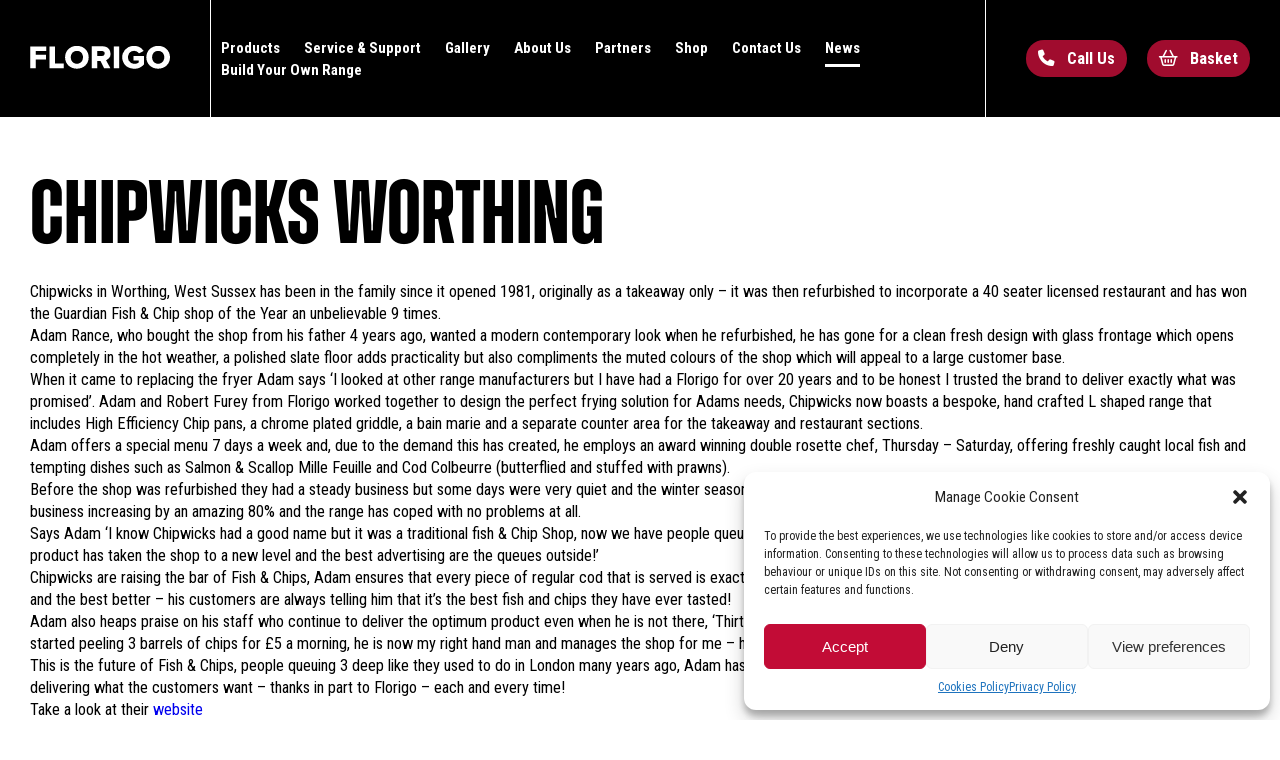

--- FILE ---
content_type: text/html; charset=UTF-8
request_url: https://chips.jtid.co.uk/chipwicks-worthing/
body_size: 20037
content:
<!DOCTYPE html>
<!--[if IE 6]>
<html id="ie6" lang="en-GB">
<![endif]-->
<!--[if IE 7]>
<html id="ie7" lang="en-GB">
<![endif]-->
<!--[if IE 8]>
<html id="ie8" lang="en-GB">
<![endif]-->
<!--[if !(IE 6) | !(IE 7) | !(IE 8)  ]><!-->
<html lang="en-GB">
<!--<![endif]-->
<head>
<meta charset="UTF-8" />
<meta name="viewport" content="width=device-width" />
<title>Chipwicks Worthing - Florigo</title>
<link rel="profile" href="http://gmpg.org/xfn/11" />
<link rel="stylesheet" type="text/css" media="all" href="https://chips.jtid.co.uk/wp-content/themes/Florigo/style.css" />
<link rel="pingback" href="https://chips.jtid.co.uk/xmlrpc.php" />
<link rel="stylesheet" href="https://use.typekit.net/pzc3vdm.css">
	
<script src="https://code.jquery.com/jquery-3.7.1.min.js" integrity="sha256-/JqT3SQfawRcv/BIHPThkBvs0OEvtFFmqPF/lYI/Cxo=" crossorigin="anonymous"></script>

<!-- Google tag (gtag.js) -->
<script type="text/plain" data-service="google-analytics" data-category="statistics" async data-cmplz-src="https://www.googletagmanager.com/gtag/js?id=G-Q01Q2NDTFG"></script>
<script>
  window.dataLayer = window.dataLayer || [];
  function gtag(){dataLayer.push(arguments);}
  gtag('js', new Date());

  gtag('config', 'G-Q01Q2NDTFG');
</script>
	
<!-- Google Tag Manager -->
<script>(function(w,d,s,l,i){w[l]=w[l]||[];w[l].push({'gtm.start':
new Date().getTime(),event:'gtm.js'});var f=d.getElementsByTagName(s)[0],
j=d.createElement(s),dl=l!='dataLayer'?'&l='+l:'';j.async=true;j.src=
'https://www.googletagmanager.com/gtm.js?id='+i+dl;f.parentNode.insertBefore(j,f);
})(window,document,'script','dataLayer','GTM-P7P7738T');</script>
<!-- End Google Tag Manager -->
	
<link
  rel="stylesheet"
  href="https://cdn.jsdelivr.net/npm/swiper@11/swiper-bundle.min.css"
/>

<script src="https://cdn.jsdelivr.net/npm/swiper@11/swiper-bundle.min.js"></script>
	
<script src="https://player.vimeo.com/api/player.js"></script>


<!--[if lt IE 9]>
<script src="https://chips.jtid.co.uk/wp-content/themes/Florigo/js/html5.js" type="text/javascript"></script>
<![endif]-->
<meta name='robots' content='noindex, nofollow' />

	<!-- This site is optimized with the Yoast SEO plugin v22.8 - https://yoast.com/wordpress/plugins/seo/ -->
	<meta property="og:locale" content="en_GB" />
	<meta property="og:type" content="article" />
	<meta property="og:title" content="Chipwicks Worthing - Florigo" />
	<meta property="og:description" content="Chipwicks in Worthing, West Sussex has been in the family since it opened 1981, originally as a takeaway only - it was then refurbished to incorporate a 40 seater licensed restaurant and has won the Guardian Fish &amp; Chip shop of the Year an unbelievable 9 times. Continue reading &rarr;" />
	<meta property="og:url" content="https://chips.jtid.co.uk/chipwicks-worthing/" />
	<meta property="og:site_name" content="Florigo" />
	<meta property="article:published_time" content="2014-02-03T16:30:31+00:00" />
	<meta name="author" content="Clare" />
	<meta name="twitter:card" content="summary_large_image" />
	<meta name="twitter:label1" content="Written by" />
	<meta name="twitter:data1" content="Clare" />
	<meta name="twitter:label2" content="Estimated reading time" />
	<meta name="twitter:data2" content="3 minutes" />
	<script type="application/ld+json" class="yoast-schema-graph">{"@context":"https://schema.org","@graph":[{"@type":"Article","@id":"https://chips.jtid.co.uk/chipwicks-worthing/#article","isPartOf":{"@id":"https://chips.jtid.co.uk/chipwicks-worthing/"},"author":{"name":"Clare","@id":"https://chips.jtid.co.uk/#/schema/person/be2a618ec4d9513415eaba5879c61f91"},"headline":"Chipwicks Worthing","datePublished":"2014-02-03T16:30:31+00:00","dateModified":"2014-02-03T16:30:31+00:00","mainEntityOfPage":{"@id":"https://chips.jtid.co.uk/chipwicks-worthing/"},"wordCount":539,"commentCount":0,"publisher":{"@id":"https://chips.jtid.co.uk/#organization"},"articleSection":["L-Shaped Range"],"inLanguage":"en-GB","potentialAction":[{"@type":"CommentAction","name":"Comment","target":["https://chips.jtid.co.uk/chipwicks-worthing/#respond"]}]},{"@type":"WebPage","@id":"https://chips.jtid.co.uk/chipwicks-worthing/","url":"https://chips.jtid.co.uk/chipwicks-worthing/","name":"Chipwicks Worthing - Florigo","isPartOf":{"@id":"https://chips.jtid.co.uk/#website"},"datePublished":"2014-02-03T16:30:31+00:00","dateModified":"2014-02-03T16:30:31+00:00","breadcrumb":{"@id":"https://chips.jtid.co.uk/chipwicks-worthing/#breadcrumb"},"inLanguage":"en-GB","potentialAction":[{"@type":"ReadAction","target":["https://chips.jtid.co.uk/chipwicks-worthing/"]}]},{"@type":"BreadcrumbList","@id":"https://chips.jtid.co.uk/chipwicks-worthing/#breadcrumb","itemListElement":[{"@type":"ListItem","position":1,"name":"Home","item":"https://chips.jtid.co.uk/"},{"@type":"ListItem","position":2,"name":"Chipwicks Worthing"}]},{"@type":"WebSite","@id":"https://chips.jtid.co.uk/#website","url":"https://chips.jtid.co.uk/","name":"Florigo","description":"","publisher":{"@id":"https://chips.jtid.co.uk/#organization"},"potentialAction":[{"@type":"SearchAction","target":{"@type":"EntryPoint","urlTemplate":"https://chips.jtid.co.uk/?s={search_term_string}"},"query-input":"required name=search_term_string"}],"inLanguage":"en-GB"},{"@type":"Organization","@id":"https://chips.jtid.co.uk/#organization","name":"Florigo UK","url":"https://chips.jtid.co.uk/","logo":{"@type":"ImageObject","inLanguage":"en-GB","@id":"https://chips.jtid.co.uk/#/schema/logo/image/","url":"https://florigo.co.uk/wp-content/uploads/2019/12/nav_logo.png","contentUrl":"https://florigo.co.uk/wp-content/uploads/2019/12/nav_logo.png","width":328,"height":100,"caption":"Florigo UK"},"image":{"@id":"https://chips.jtid.co.uk/#/schema/logo/image/"}},{"@type":"Person","@id":"https://chips.jtid.co.uk/#/schema/person/be2a618ec4d9513415eaba5879c61f91","name":"Clare","image":{"@type":"ImageObject","inLanguage":"en-GB","@id":"https://chips.jtid.co.uk/#/schema/person/image/","url":"https://secure.gravatar.com/avatar/988a4214d5532b0e34fc5f4a2c818b92?s=96&d=mm&r=g","contentUrl":"https://secure.gravatar.com/avatar/988a4214d5532b0e34fc5f4a2c818b92?s=96&d=mm&r=g","caption":"Clare"},"sameAs":["http://www.chips.jtid.co.uk"],"url":"https://chips.jtid.co.uk/author/clare/"}]}</script>
	<!-- / Yoast SEO plugin. -->


<link rel='dns-prefetch' href='//www.googletagmanager.com' />
<link rel='dns-prefetch' href='//ajax.googleapis.com' />
<link rel='dns-prefetch' href='//kit.fontawesome.com' />
<link rel="alternate" type="application/rss+xml" title="Florigo &raquo; Feed" href="https://chips.jtid.co.uk/feed/" />
<link rel="alternate" type="application/rss+xml" title="Florigo &raquo; Comments Feed" href="https://chips.jtid.co.uk/comments/feed/" />
<link rel="alternate" type="application/rss+xml" title="Florigo &raquo; Chipwicks Worthing Comments Feed" href="https://chips.jtid.co.uk/chipwicks-worthing/feed/" />
<script type="text/javascript">
/* <![CDATA[ */
window._wpemojiSettings = {"baseUrl":"https:\/\/s.w.org\/images\/core\/emoji\/15.0.3\/72x72\/","ext":".png","svgUrl":"https:\/\/s.w.org\/images\/core\/emoji\/15.0.3\/svg\/","svgExt":".svg","source":{"concatemoji":"https:\/\/chips.jtid.co.uk\/wp-includes\/js\/wp-emoji-release.min.js?ver=6.5.7"}};
/*! This file is auto-generated */
!function(i,n){var o,s,e;function c(e){try{var t={supportTests:e,timestamp:(new Date).valueOf()};sessionStorage.setItem(o,JSON.stringify(t))}catch(e){}}function p(e,t,n){e.clearRect(0,0,e.canvas.width,e.canvas.height),e.fillText(t,0,0);var t=new Uint32Array(e.getImageData(0,0,e.canvas.width,e.canvas.height).data),r=(e.clearRect(0,0,e.canvas.width,e.canvas.height),e.fillText(n,0,0),new Uint32Array(e.getImageData(0,0,e.canvas.width,e.canvas.height).data));return t.every(function(e,t){return e===r[t]})}function u(e,t,n){switch(t){case"flag":return n(e,"\ud83c\udff3\ufe0f\u200d\u26a7\ufe0f","\ud83c\udff3\ufe0f\u200b\u26a7\ufe0f")?!1:!n(e,"\ud83c\uddfa\ud83c\uddf3","\ud83c\uddfa\u200b\ud83c\uddf3")&&!n(e,"\ud83c\udff4\udb40\udc67\udb40\udc62\udb40\udc65\udb40\udc6e\udb40\udc67\udb40\udc7f","\ud83c\udff4\u200b\udb40\udc67\u200b\udb40\udc62\u200b\udb40\udc65\u200b\udb40\udc6e\u200b\udb40\udc67\u200b\udb40\udc7f");case"emoji":return!n(e,"\ud83d\udc26\u200d\u2b1b","\ud83d\udc26\u200b\u2b1b")}return!1}function f(e,t,n){var r="undefined"!=typeof WorkerGlobalScope&&self instanceof WorkerGlobalScope?new OffscreenCanvas(300,150):i.createElement("canvas"),a=r.getContext("2d",{willReadFrequently:!0}),o=(a.textBaseline="top",a.font="600 32px Arial",{});return e.forEach(function(e){o[e]=t(a,e,n)}),o}function t(e){var t=i.createElement("script");t.src=e,t.defer=!0,i.head.appendChild(t)}"undefined"!=typeof Promise&&(o="wpEmojiSettingsSupports",s=["flag","emoji"],n.supports={everything:!0,everythingExceptFlag:!0},e=new Promise(function(e){i.addEventListener("DOMContentLoaded",e,{once:!0})}),new Promise(function(t){var n=function(){try{var e=JSON.parse(sessionStorage.getItem(o));if("object"==typeof e&&"number"==typeof e.timestamp&&(new Date).valueOf()<e.timestamp+604800&&"object"==typeof e.supportTests)return e.supportTests}catch(e){}return null}();if(!n){if("undefined"!=typeof Worker&&"undefined"!=typeof OffscreenCanvas&&"undefined"!=typeof URL&&URL.createObjectURL&&"undefined"!=typeof Blob)try{var e="postMessage("+f.toString()+"("+[JSON.stringify(s),u.toString(),p.toString()].join(",")+"));",r=new Blob([e],{type:"text/javascript"}),a=new Worker(URL.createObjectURL(r),{name:"wpTestEmojiSupports"});return void(a.onmessage=function(e){c(n=e.data),a.terminate(),t(n)})}catch(e){}c(n=f(s,u,p))}t(n)}).then(function(e){for(var t in e)n.supports[t]=e[t],n.supports.everything=n.supports.everything&&n.supports[t],"flag"!==t&&(n.supports.everythingExceptFlag=n.supports.everythingExceptFlag&&n.supports[t]);n.supports.everythingExceptFlag=n.supports.everythingExceptFlag&&!n.supports.flag,n.DOMReady=!1,n.readyCallback=function(){n.DOMReady=!0}}).then(function(){return e}).then(function(){var e;n.supports.everything||(n.readyCallback(),(e=n.source||{}).concatemoji?t(e.concatemoji):e.wpemoji&&e.twemoji&&(t(e.twemoji),t(e.wpemoji)))}))}((window,document),window._wpemojiSettings);
/* ]]> */
</script>
<style id='wp-emoji-styles-inline-css' type='text/css'>

	img.wp-smiley, img.emoji {
		display: inline !important;
		border: none !important;
		box-shadow: none !important;
		height: 1em !important;
		width: 1em !important;
		margin: 0 0.07em !important;
		vertical-align: -0.1em !important;
		background: none !important;
		padding: 0 !important;
	}
</style>
<link rel='stylesheet' id='wp-block-library-css' href='https://chips.jtid.co.uk/wp-includes/css/dist/block-library/style.min.css?ver=6.5.7' type='text/css' media='all' />
<style id='classic-theme-styles-inline-css' type='text/css'>
/*! This file is auto-generated */
.wp-block-button__link{color:#fff;background-color:#32373c;border-radius:9999px;box-shadow:none;text-decoration:none;padding:calc(.667em + 2px) calc(1.333em + 2px);font-size:1.125em}.wp-block-file__button{background:#32373c;color:#fff;text-decoration:none}
</style>
<style id='global-styles-inline-css' type='text/css'>
body{--wp--preset--color--black: #000000;--wp--preset--color--cyan-bluish-gray: #abb8c3;--wp--preset--color--white: #ffffff;--wp--preset--color--pale-pink: #f78da7;--wp--preset--color--vivid-red: #cf2e2e;--wp--preset--color--luminous-vivid-orange: #ff6900;--wp--preset--color--luminous-vivid-amber: #fcb900;--wp--preset--color--light-green-cyan: #7bdcb5;--wp--preset--color--vivid-green-cyan: #00d084;--wp--preset--color--pale-cyan-blue: #8ed1fc;--wp--preset--color--vivid-cyan-blue: #0693e3;--wp--preset--color--vivid-purple: #9b51e0;--wp--preset--gradient--vivid-cyan-blue-to-vivid-purple: linear-gradient(135deg,rgba(6,147,227,1) 0%,rgb(155,81,224) 100%);--wp--preset--gradient--light-green-cyan-to-vivid-green-cyan: linear-gradient(135deg,rgb(122,220,180) 0%,rgb(0,208,130) 100%);--wp--preset--gradient--luminous-vivid-amber-to-luminous-vivid-orange: linear-gradient(135deg,rgba(252,185,0,1) 0%,rgba(255,105,0,1) 100%);--wp--preset--gradient--luminous-vivid-orange-to-vivid-red: linear-gradient(135deg,rgba(255,105,0,1) 0%,rgb(207,46,46) 100%);--wp--preset--gradient--very-light-gray-to-cyan-bluish-gray: linear-gradient(135deg,rgb(238,238,238) 0%,rgb(169,184,195) 100%);--wp--preset--gradient--cool-to-warm-spectrum: linear-gradient(135deg,rgb(74,234,220) 0%,rgb(151,120,209) 20%,rgb(207,42,186) 40%,rgb(238,44,130) 60%,rgb(251,105,98) 80%,rgb(254,248,76) 100%);--wp--preset--gradient--blush-light-purple: linear-gradient(135deg,rgb(255,206,236) 0%,rgb(152,150,240) 100%);--wp--preset--gradient--blush-bordeaux: linear-gradient(135deg,rgb(254,205,165) 0%,rgb(254,45,45) 50%,rgb(107,0,62) 100%);--wp--preset--gradient--luminous-dusk: linear-gradient(135deg,rgb(255,203,112) 0%,rgb(199,81,192) 50%,rgb(65,88,208) 100%);--wp--preset--gradient--pale-ocean: linear-gradient(135deg,rgb(255,245,203) 0%,rgb(182,227,212) 50%,rgb(51,167,181) 100%);--wp--preset--gradient--electric-grass: linear-gradient(135deg,rgb(202,248,128) 0%,rgb(113,206,126) 100%);--wp--preset--gradient--midnight: linear-gradient(135deg,rgb(2,3,129) 0%,rgb(40,116,252) 100%);--wp--preset--font-size--small: 13px;--wp--preset--font-size--medium: 20px;--wp--preset--font-size--large: 36px;--wp--preset--font-size--x-large: 42px;--wp--preset--spacing--20: 0.44rem;--wp--preset--spacing--30: 0.67rem;--wp--preset--spacing--40: 1rem;--wp--preset--spacing--50: 1.5rem;--wp--preset--spacing--60: 2.25rem;--wp--preset--spacing--70: 3.38rem;--wp--preset--spacing--80: 5.06rem;--wp--preset--shadow--natural: 6px 6px 9px rgba(0, 0, 0, 0.2);--wp--preset--shadow--deep: 12px 12px 50px rgba(0, 0, 0, 0.4);--wp--preset--shadow--sharp: 6px 6px 0px rgba(0, 0, 0, 0.2);--wp--preset--shadow--outlined: 6px 6px 0px -3px rgba(255, 255, 255, 1), 6px 6px rgba(0, 0, 0, 1);--wp--preset--shadow--crisp: 6px 6px 0px rgba(0, 0, 0, 1);}:where(.is-layout-flex){gap: 0.5em;}:where(.is-layout-grid){gap: 0.5em;}body .is-layout-flex{display: flex;}body .is-layout-flex{flex-wrap: wrap;align-items: center;}body .is-layout-flex > *{margin: 0;}body .is-layout-grid{display: grid;}body .is-layout-grid > *{margin: 0;}:where(.wp-block-columns.is-layout-flex){gap: 2em;}:where(.wp-block-columns.is-layout-grid){gap: 2em;}:where(.wp-block-post-template.is-layout-flex){gap: 1.25em;}:where(.wp-block-post-template.is-layout-grid){gap: 1.25em;}.has-black-color{color: var(--wp--preset--color--black) !important;}.has-cyan-bluish-gray-color{color: var(--wp--preset--color--cyan-bluish-gray) !important;}.has-white-color{color: var(--wp--preset--color--white) !important;}.has-pale-pink-color{color: var(--wp--preset--color--pale-pink) !important;}.has-vivid-red-color{color: var(--wp--preset--color--vivid-red) !important;}.has-luminous-vivid-orange-color{color: var(--wp--preset--color--luminous-vivid-orange) !important;}.has-luminous-vivid-amber-color{color: var(--wp--preset--color--luminous-vivid-amber) !important;}.has-light-green-cyan-color{color: var(--wp--preset--color--light-green-cyan) !important;}.has-vivid-green-cyan-color{color: var(--wp--preset--color--vivid-green-cyan) !important;}.has-pale-cyan-blue-color{color: var(--wp--preset--color--pale-cyan-blue) !important;}.has-vivid-cyan-blue-color{color: var(--wp--preset--color--vivid-cyan-blue) !important;}.has-vivid-purple-color{color: var(--wp--preset--color--vivid-purple) !important;}.has-black-background-color{background-color: var(--wp--preset--color--black) !important;}.has-cyan-bluish-gray-background-color{background-color: var(--wp--preset--color--cyan-bluish-gray) !important;}.has-white-background-color{background-color: var(--wp--preset--color--white) !important;}.has-pale-pink-background-color{background-color: var(--wp--preset--color--pale-pink) !important;}.has-vivid-red-background-color{background-color: var(--wp--preset--color--vivid-red) !important;}.has-luminous-vivid-orange-background-color{background-color: var(--wp--preset--color--luminous-vivid-orange) !important;}.has-luminous-vivid-amber-background-color{background-color: var(--wp--preset--color--luminous-vivid-amber) !important;}.has-light-green-cyan-background-color{background-color: var(--wp--preset--color--light-green-cyan) !important;}.has-vivid-green-cyan-background-color{background-color: var(--wp--preset--color--vivid-green-cyan) !important;}.has-pale-cyan-blue-background-color{background-color: var(--wp--preset--color--pale-cyan-blue) !important;}.has-vivid-cyan-blue-background-color{background-color: var(--wp--preset--color--vivid-cyan-blue) !important;}.has-vivid-purple-background-color{background-color: var(--wp--preset--color--vivid-purple) !important;}.has-black-border-color{border-color: var(--wp--preset--color--black) !important;}.has-cyan-bluish-gray-border-color{border-color: var(--wp--preset--color--cyan-bluish-gray) !important;}.has-white-border-color{border-color: var(--wp--preset--color--white) !important;}.has-pale-pink-border-color{border-color: var(--wp--preset--color--pale-pink) !important;}.has-vivid-red-border-color{border-color: var(--wp--preset--color--vivid-red) !important;}.has-luminous-vivid-orange-border-color{border-color: var(--wp--preset--color--luminous-vivid-orange) !important;}.has-luminous-vivid-amber-border-color{border-color: var(--wp--preset--color--luminous-vivid-amber) !important;}.has-light-green-cyan-border-color{border-color: var(--wp--preset--color--light-green-cyan) !important;}.has-vivid-green-cyan-border-color{border-color: var(--wp--preset--color--vivid-green-cyan) !important;}.has-pale-cyan-blue-border-color{border-color: var(--wp--preset--color--pale-cyan-blue) !important;}.has-vivid-cyan-blue-border-color{border-color: var(--wp--preset--color--vivid-cyan-blue) !important;}.has-vivid-purple-border-color{border-color: var(--wp--preset--color--vivid-purple) !important;}.has-vivid-cyan-blue-to-vivid-purple-gradient-background{background: var(--wp--preset--gradient--vivid-cyan-blue-to-vivid-purple) !important;}.has-light-green-cyan-to-vivid-green-cyan-gradient-background{background: var(--wp--preset--gradient--light-green-cyan-to-vivid-green-cyan) !important;}.has-luminous-vivid-amber-to-luminous-vivid-orange-gradient-background{background: var(--wp--preset--gradient--luminous-vivid-amber-to-luminous-vivid-orange) !important;}.has-luminous-vivid-orange-to-vivid-red-gradient-background{background: var(--wp--preset--gradient--luminous-vivid-orange-to-vivid-red) !important;}.has-very-light-gray-to-cyan-bluish-gray-gradient-background{background: var(--wp--preset--gradient--very-light-gray-to-cyan-bluish-gray) !important;}.has-cool-to-warm-spectrum-gradient-background{background: var(--wp--preset--gradient--cool-to-warm-spectrum) !important;}.has-blush-light-purple-gradient-background{background: var(--wp--preset--gradient--blush-light-purple) !important;}.has-blush-bordeaux-gradient-background{background: var(--wp--preset--gradient--blush-bordeaux) !important;}.has-luminous-dusk-gradient-background{background: var(--wp--preset--gradient--luminous-dusk) !important;}.has-pale-ocean-gradient-background{background: var(--wp--preset--gradient--pale-ocean) !important;}.has-electric-grass-gradient-background{background: var(--wp--preset--gradient--electric-grass) !important;}.has-midnight-gradient-background{background: var(--wp--preset--gradient--midnight) !important;}.has-small-font-size{font-size: var(--wp--preset--font-size--small) !important;}.has-medium-font-size{font-size: var(--wp--preset--font-size--medium) !important;}.has-large-font-size{font-size: var(--wp--preset--font-size--large) !important;}.has-x-large-font-size{font-size: var(--wp--preset--font-size--x-large) !important;}
.wp-block-navigation a:where(:not(.wp-element-button)){color: inherit;}
:where(.wp-block-post-template.is-layout-flex){gap: 1.25em;}:where(.wp-block-post-template.is-layout-grid){gap: 1.25em;}
:where(.wp-block-columns.is-layout-flex){gap: 2em;}:where(.wp-block-columns.is-layout-grid){gap: 2em;}
.wp-block-pullquote{font-size: 1.5em;line-height: 1.6;}
</style>
<link rel='stylesheet' id='contact-form-7-css' href='https://chips.jtid.co.uk/wp-content/plugins/contact-form-7/includes/css/styles.css?ver=5.9.5' type='text/css' media='all' />
<link rel='stylesheet' id='woocommerce-layout-css' href='https://chips.jtid.co.uk/wp-content/plugins/woocommerce/assets/css/woocommerce-layout.css?ver=8.9.3' type='text/css' media='all' />
<link rel='stylesheet' id='woocommerce-smallscreen-css' href='https://chips.jtid.co.uk/wp-content/plugins/woocommerce/assets/css/woocommerce-smallscreen.css?ver=8.9.3' type='text/css' media='only screen and (max-width: 768px)' />
<link rel='stylesheet' id='woocommerce-general-css' href='https://chips.jtid.co.uk/wp-content/plugins/woocommerce/assets/css/woocommerce.css?ver=8.9.3' type='text/css' media='all' />
<style id='woocommerce-inline-inline-css' type='text/css'>
.woocommerce form .form-row .required { visibility: visible; }
</style>
<link rel='stylesheet' id='cmplz-general-css' href='https://chips.jtid.co.uk/wp-content/plugins/complianz-gdpr/assets/css/cookieblocker.min.css?ver=1718268461' type='text/css' media='all' />
<script type="text/javascript" id="woocommerce-google-analytics-integration-gtag-js-after">
/* <![CDATA[ */
/* Google Analytics for WooCommerce (gtag.js) */
					window.dataLayer = window.dataLayer || [];
					function gtag(){dataLayer.push(arguments);}
					// Set up default consent state.
					for ( const mode of [{"analytics_storage":"denied","ad_storage":"denied","ad_user_data":"denied","ad_personalization":"denied","region":["AT","BE","BG","HR","CY","CZ","DK","EE","FI","FR","DE","GR","HU","IS","IE","IT","LV","LI","LT","LU","MT","NL","NO","PL","PT","RO","SK","SI","ES","SE","GB","CH"]}] || [] ) {
						gtag( "consent", "default", { "wait_for_update": 500, ...mode } );
					}
					gtag("js", new Date());
					gtag("set", "developer_id.dOGY3NW", true);
					gtag("config", "G-MBRRB414GD", {"track_404":true,"allow_google_signals":true,"logged_in":false,"linker":{"domains":[],"allow_incoming":false},"custom_map":{"dimension1":"logged_in"}});
/* ]]> */
</script>
<script type="text/javascript" src="https://chips.jtid.co.uk/wp-includes/js/jquery/jquery.min.js?ver=3.7.1" id="jquery-core-js"></script>
<script type="text/javascript" src="https://chips.jtid.co.uk/wp-includes/js/jquery/jquery-migrate.min.js?ver=3.4.1" id="jquery-migrate-js"></script>
<script type="text/javascript" src="https://chips.jtid.co.uk/wp-content/plugins/woocommerce/assets/js/jquery-blockui/jquery.blockUI.min.js?ver=2.7.0-wc.8.9.3" id="jquery-blockui-js" defer="defer" data-wp-strategy="defer"></script>
<script type="text/javascript" id="wc-add-to-cart-js-extra">
/* <![CDATA[ */
var wc_add_to_cart_params = {"ajax_url":"\/wp-admin\/admin-ajax.php","wc_ajax_url":"\/?wc-ajax=%%endpoint%%","i18n_view_cart":"View basket","cart_url":"https:\/\/chips.jtid.co.uk\/basket\/","is_cart":"","cart_redirect_after_add":"no"};
/* ]]> */
</script>
<script type="text/javascript" src="https://chips.jtid.co.uk/wp-content/plugins/woocommerce/assets/js/frontend/add-to-cart.min.js?ver=8.9.3" id="wc-add-to-cart-js" defer="defer" data-wp-strategy="defer"></script>
<script type="text/javascript" src="https://chips.jtid.co.uk/wp-content/plugins/woocommerce/assets/js/js-cookie/js.cookie.min.js?ver=2.1.4-wc.8.9.3" id="js-cookie-js" defer="defer" data-wp-strategy="defer"></script>
<script type="text/javascript" id="woocommerce-js-extra">
/* <![CDATA[ */
var woocommerce_params = {"ajax_url":"\/wp-admin\/admin-ajax.php","wc_ajax_url":"\/?wc-ajax=%%endpoint%%"};
/* ]]> */
</script>
<script type="text/javascript" src="https://chips.jtid.co.uk/wp-content/plugins/woocommerce/assets/js/frontend/woocommerce.min.js?ver=8.9.3" id="woocommerce-js" defer="defer" data-wp-strategy="defer"></script>
<link rel="https://api.w.org/" href="https://chips.jtid.co.uk/wp-json/" /><link rel="alternate" type="application/json" href="https://chips.jtid.co.uk/wp-json/wp/v2/posts/2337" /><link rel="EditURI" type="application/rsd+xml" title="RSD" href="https://chips.jtid.co.uk/xmlrpc.php?rsd" />
<meta name="generator" content="WordPress 6.5.7" />
<meta name="generator" content="WooCommerce 8.9.3" />
<link rel='shortlink' href='https://chips.jtid.co.uk/?p=2337' />
<link rel="alternate" type="application/json+oembed" href="https://chips.jtid.co.uk/wp-json/oembed/1.0/embed?url=https%3A%2F%2Fchips.jtid.co.uk%2Fchipwicks-worthing%2F" />
<link rel="alternate" type="text/xml+oembed" href="https://chips.jtid.co.uk/wp-json/oembed/1.0/embed?url=https%3A%2F%2Fchips.jtid.co.uk%2Fchipwicks-worthing%2F&#038;format=xml" />
			<style>.cmplz-hidden {
					display: none !important;
				}</style>	<noscript><style>.woocommerce-product-gallery{ opacity: 1 !important; }</style></noscript>
	<link rel="icon" href="https://chips.jtid.co.uk/wp-content/uploads/2019/12/cropped-florigo_favicon-32x32.png" sizes="32x32" />
<link rel="icon" href="https://chips.jtid.co.uk/wp-content/uploads/2019/12/cropped-florigo_favicon-192x192.png" sizes="192x192" />
<link rel="apple-touch-icon" href="https://chips.jtid.co.uk/wp-content/uploads/2019/12/cropped-florigo_favicon-180x180.png" />
<meta name="msapplication-TileImage" content="https://chips.jtid.co.uk/wp-content/uploads/2019/12/cropped-florigo_favicon-270x270.png" />
		<style type="text/css" id="wp-custom-css">
			.basket-toll {
    margin-left: 8px;
    background-color: white;
    color: #a00c2e;
    width: 22px;
    display: inline-block;
    text-align: center;
    border-radius: 50%;
    transition: background-color 500ms, color 500ms;
}

.button:hover .basket-toll {
    background-color: black;
    color: white;
}

.button.button-sidemenu-basket:hover .basket-toll {
    background-color: white;
    color: black;
}

@media only screen and (max-width: 950px) {
    .button-header-basket {
        margin-right: 12px;
        margin-left: unset !important;
    }
}

.woo-wrap .reviews.row {
    margin-bottom: 50px;
}		</style>
		<link rel="shortcut icon" href="https://chips.jtid.co.uk/wp-content/themes/Florigo/favicon.png" />
	<script src="https://kit.fontawesome.com/d055ab53af.js" crossorigin="anonymous"></script>
</head>

<body data-cmplz=1 class="post-template-default single single-post postid-2337 single-format-gallery theme-Florigo woocommerce-no-js singular">
	
<!-- Google Tag Manager (noscript) -->
<noscript><iframe src="https://www.googletagmanager.com/ns.html?id=GTM-P7P7738T"
height="0" width="0" style="display:none;visibility:hidden"></iframe></noscript>
<!-- End Google Tag Manager (noscript) -->

<header class="row">

	<div class="inside">
        
		<div class="logo">
			
			<a href="https://chips.jtid.co.uk">
			<svg xmlns="http://www.w3.org/2000/svg" xmlns:xlink="http://www.w3.org/1999/xlink" width="173.857" height="50.014" viewBox="0 0 173.857 50.014">
				<defs>
					<clipPath id="clip-path">
						<rect id="Rectangle_42" data-name="Rectangle 42" width="173.857" height="50.014" fill="none"/>
					</clipPath>
				</defs>
				<g id="Group_17" data-name="Group 17" transform="translate(0 0)">
					<g id="Group_16" data-name="Group 16" transform="translate(0 0)">
						<g id="Group_15" data-name="Group 15" clip-path="url(#clip-path)">
							<path id="Path_37" data-name="Path 37" d="M280.358,28.361c-8.508-.01-14.665-6.006-14.629-14.248C265.764,6.006,271.9.084,280.347,0c8.372-.081,14.76,6.061,14.766,14.2.006,8.166-6.252,14.172-14.756,14.162m-7.487-14.2c-.014,4.691,3.051,8.018,7.436,8.072s7.746-3.463,7.7-8.086c-.049-4.642-3.205-7.921-7.618-7.913-4.479.008-7.5,3.2-7.515,7.928" transform="translate(-121.256 -0.001)" fill="#fff"/>
							<path id="Path_38" data-name="Path 38" d="M94.678,28.36c-8.42-.031-14.593-6.02-14.59-14.155C80.09,6.023,86.449-.089,94.867,0c8.47.09,14.553,6.027,14.553,14.2,0,8.276-6.157,14.189-14.742,14.158m7.652-14c.051-4.728-2.946-8.039-7.351-8.122-4.562-.086-7.75,3.155-7.775,7.9-.024,4.635,3.1,8.022,7.46,8.093s7.615-3.274,7.665-7.874" transform="translate(-36.545 0)" fill="#fff"/>
							<path id="Path_39" data-name="Path 39" d="M19.94,11.6V17.43H7.312V28.353H.352V1.313H20.223V6.882H7.375V11.6Z" transform="translate(-0.161 -0.599)" fill="#fff"/>
							<path id="Path_40" data-name="Path 40" d="M51.4,22.383H62.419V28.3H44.664V1.206H51.4Z" transform="translate(-20.381 -0.55)" fill="#fff"/>
							<rect id="Rectangle_41" data-name="Rectangle 41" width="6.672" height="27.086" transform="translate(104.078 0.721)" fill="#fff"/>
							<path id="Path_41" data-name="Path 41" d="M159.573,17.867a8.876,8.876,0,0,0,4.395-10.314c-.944-3.938-4.162-6.418-8.66-6.555-2.7-.082-5.394-.026-8.091-.029-2.028,0-4.056,0-6.145,0V28.144h6.861V19.293l.042-.013h3.959c1.242,2.5,3.548,7.1,4.466,8.864h7.825l-5.387-9.771c.331-.229.525-.382.736-.507m-5.542-4.839c-1.914.1-3.837.022-5.983.022-.052-.668-.111-1.1-.115-1.539-.012-1.465,0-2.931,0-4.615a56.4,56.4,0,0,1,6.769.067,2.789,2.789,0,0,1,2.43,3.2,3.109,3.109,0,0,1-3.1,2.862" transform="translate(-64.373 -0.435)" fill="#fff"/>
							<path id="Path_42" data-name="Path 42" d="M224.592,12.468v.4h0v5.329h6.446v2.47c-2.851,2.281-7.355,1.952-9.918.215a8.227,8.227,0,0,1-3.047-8.887,7.415,7.415,0,0,1,6.489-5.712,7.267,7.267,0,0,1,6.906,3.087l5.719-3c-.281-.47-.423-.755-.607-1.01C232.643-.071,224.565-1.6,217.964,1.828a13.976,13.976,0,0,0-6.432,17.366c1.976,5.455,6.162,8.239,11.715,9a15.62,15.62,0,0,0,14.02-4.769,1.954,1.954,0,0,0,.292-.39V12.468Z" transform="translate(-96.112 -0.001)" fill="#fff"/>
						</g>
					</g>
				</g>
			</svg>
			</a>
			
		</div>
		
		<div class="menu">
		
			<ul><li id="menu-item-11767" class="menu-item menu-item-type-post_type menu-item-object-page menu-item-11767"><a href="https://chips.jtid.co.uk/fish-chip-shops/">Products</a></li>
<li id="menu-item-10673" class="menu-item menu-item-type-post_type menu-item-object-page menu-item-10673"><a href="https://chips.jtid.co.uk/aftercare/">Service &#038; Support</a></li>
<li id="menu-item-12482" class="menu-item menu-item-type-post_type menu-item-object-page menu-item-12482"><a href="https://chips.jtid.co.uk/inspiration/">Gallery</a></li>
<li id="menu-item-10669" class="menu-item menu-item-type-post_type menu-item-object-page menu-item-has-children menu-item-10669"><a href="https://chips.jtid.co.uk/about-us/">About Us</a>
<ul class="sub-menu">
	<li id="menu-item-11103" class="menu-item menu-item-type-post_type menu-item-object-page menu-item-11103"><a href="https://chips.jtid.co.uk/meet-the-team/">Meet The Team</a></li>
	<li id="menu-item-10672" class="menu-item menu-item-type-post_type menu-item-object-page menu-item-10672"><a href="https://chips.jtid.co.uk/our-customers/">Testimonials</a></li>
</ul>
</li>
<li id="menu-item-10671" class="menu-item menu-item-type-post_type menu-item-object-page menu-item-10671"><a href="https://chips.jtid.co.uk/partners/">Partners</a></li>
<li id="menu-item-10670" class="menu-item menu-item-type-post_type menu-item-object-page menu-item-10670"><a href="https://chips.jtid.co.uk/shop/">Shop</a></li>
<li id="menu-item-11105" class="menu-item menu-item-type-post_type menu-item-object-page menu-item-11105"><a href="https://chips.jtid.co.uk/contact-us/">Contact Us</a></li>
<li id="menu-item-11136" class="menu-item menu-item-type-post_type menu-item-object-page current_page_parent menu-item-has-children menu-item-11136"><a href="https://chips.jtid.co.uk/blog/">News</a>
<ul class="sub-menu">
	<li id="menu-item-11134" class="menu-item menu-item-type-post_type menu-item-object-page menu-item-11134"><a href="https://chips.jtid.co.uk/downloads/">Downloads</a></li>
</ul>
</li>
<li id="menu-item-11135" class="menu-item menu-item-type-post_type menu-item-object-page menu-item-11135"><a href="https://chips.jtid.co.uk/fryer-calculator/">Build Your Own Range</a></li>
			</ul>
			
		</div>
		
		<div class="contact-area">
		
			<div class="menu-toggle">
			
				<span></span>
				<span></span>
				<span></span>
				<span></span>
				
			</div>
			
			<a style="padding-left: 12px !important; padding-right: 12px !important; border-radius: 40px; font-family: 'Roboto Condensed',sans-serif !important; font-size: 1.65rem !important; line-height: 1.35 !important;" href="tel:01527592000" class="button">
				<i class="fa-solid fa-phone"></i>&nbsp;&nbsp;&nbsp;Call Us
			</a>
			
			<a style="margin-left: 20px; padding-left: 12px !important; padding-right: 12px !important; border-radius: 40px; font-family: 'Roboto Condensed',sans-serif !important; font-size: 1.65rem !important; line-height: 1.35 !important;" href="/basket" class="button button-header-basket">
								<i class="fa-regular fa-basket-shopping"></i>&nbsp;&nbsp;&nbsp;Basket			</a>
			
		</div>
		
  </div>
  <!-- .inside -->

</header>
	
<div class="menu-h">
	
	<ul><li class="menu-item menu-item-type-post_type menu-item-object-page menu-item-11767"><a href="https://chips.jtid.co.uk/fish-chip-shops/">Products</a><span class="open-sub"></span></li>
<li class="menu-item menu-item-type-post_type menu-item-object-page menu-item-10673"><a href="https://chips.jtid.co.uk/aftercare/">Service &#038; Support</a><span class="open-sub"></span></li>
<li class="menu-item menu-item-type-post_type menu-item-object-page menu-item-12482"><a href="https://chips.jtid.co.uk/inspiration/">Gallery</a><span class="open-sub"></span></li>
<li class="menu-item menu-item-type-post_type menu-item-object-page menu-item-has-children menu-item-10669"><a href="https://chips.jtid.co.uk/about-us/">About Us</a><span class="open-sub"></span>
<ul class="sub-menu">
	<li class="menu-item menu-item-type-post_type menu-item-object-page menu-item-11103"><a href="https://chips.jtid.co.uk/meet-the-team/">Meet The Team</a><span class="open-sub"></span></li>
	<li class="menu-item menu-item-type-post_type menu-item-object-page menu-item-10672"><a href="https://chips.jtid.co.uk/our-customers/">Testimonials</a><span class="open-sub"></span></li>
</ul>
</li>
<li class="menu-item menu-item-type-post_type menu-item-object-page menu-item-10671"><a href="https://chips.jtid.co.uk/partners/">Partners</a><span class="open-sub"></span></li>
<li class="menu-item menu-item-type-post_type menu-item-object-page menu-item-10670"><a href="https://chips.jtid.co.uk/shop/">Shop</a><span class="open-sub"></span></li>
<li class="menu-item menu-item-type-post_type menu-item-object-page menu-item-11105"><a href="https://chips.jtid.co.uk/contact-us/">Contact Us</a><span class="open-sub"></span></li>
<li class="menu-item menu-item-type-post_type menu-item-object-page current_page_parent menu-item-has-children menu-item-11136"><a href="https://chips.jtid.co.uk/blog/">News</a><span class="open-sub"></span>
<ul class="sub-menu">
	<li class="menu-item menu-item-type-post_type menu-item-object-page menu-item-11134"><a href="https://chips.jtid.co.uk/downloads/">Downloads</a><span class="open-sub"></span></li>
</ul>
</li>
<li class="menu-item menu-item-type-post_type menu-item-object-page menu-item-11135"><a href="https://chips.jtid.co.uk/fryer-calculator/">Build Your Own Range</a><span class="open-sub"></span></li>
			</ul>
	
	
			<a style="font-family: 'Roboto Condensed',sans-serif !important; font-size: 1.65rem !important; line-height: 1.35 !important;" href="tel:01527592000" class="button">
				<i class="fa-solid fa-phone"></i>&nbsp;&nbsp;&nbsp;Call Us
			</a>
	
			<a style="margin-top: 10px; font-family: 'Roboto Condensed',sans-serif !important; font-size: 1.65rem !important; line-height: 1.35 !important;" href="/basket" class="button button-sidemenu-basket">
				<i class="fa-regular fa-basket-shopping"></i>&nbsp;&nbsp;&nbsp;Basket			</a>
	
</div>
	
<div class="menu-over">
</div>
	
<div class="row wrap-site">

<div id="page-content">

	<div class="row">
	
		<div class="inside">
		
			<div class="row woo-wrap">
			
				<h1>Chipwicks Worthing</h1>
				
				<p>Chipwicks in Worthing, West Sussex has been in the family since it opened 1981, originally as a takeaway only &#8211; it was then refurbished to incorporate a 40 seater licensed restaurant and has won the Guardian Fish &amp; Chip shop of the Year an unbelievable 9 times.</p>
<p>Adam Rance, who bought the shop from his father 4 years ago, wanted a modern contemporary look when he refurbished, he has gone for a clean fresh design with glass frontage which opens completely in the hot weather, a polished slate floor adds practicality but also compliments the muted colours of the shop which will appeal to a large customer base.</p>
<p>When it came to replacing the fryer Adam says &#8216;I looked at other range manufacturers but I have had a Florigo for over 20 years and to be honest I trusted the brand to deliver exactly what was promised&#8217;. Adam and Robert Furey from Florigo worked together to design the perfect frying solution for Adams needs, Chipwicks now boasts a bespoke, hand crafted L shaped range that includes High Efficiency Chip pans, a chrome plated griddle, a bain marie and a separate counter area for the takeaway and restaurant sections.</p>
<p>Adam offers a special menu 7 days a week and, due to the demand this has created, he employs an award winning double rosette chef, Thursday &#8211; Saturday, offering freshly caught local fish and tempting dishes such as Salmon &amp; Scallop Mille Feuille and Cod Colbeurre (butterflied and stuffed with prawns).</p>
<p>Before the shop was refurbished they had a steady business but some days were very quiet and the winter season could be slow &#8211; since the changes Adam has noted a huge difference with business increasing by an amazing 80% and the range has coped with no problems at all.</p>
<p>Says Adam &#8216;I know Chipwicks had a good name but it was a traditional fish &amp; Chip Shop, now we have people queuing every day just for a table, its magic! The quality and consistency of the product has taken the shop to a new level and the best advertising are the queues outside!&#8217;</p>
<p>Chipwicks are raising the bar of Fish &amp; Chips, Adam ensures that every piece of regular cod that is served is exactly the same, the prime cut behind the head guaranteeing succulent chunky fish and the best better &#8211; his customers are always telling him that it&#8217;s the best fish and chips they have ever tasted!</p>
<p>Adam also heaps praise on his staff who continue to deliver the optimum product even when he is not there, &#8216;Thirteen years ago a young lad asked if any jobs were available&#8217;, says Adam, &#8216;he started peeling 3 barrels of chips for £5 a morning, he is now my right hand man and manages the shop for me &#8211; he is an absolute hero and gives the shop 100% &#8211; I can’t ask for more&#8217;.</p>
<p>This is the future of Fish &amp; Chips, people queuing 3 deep like they used to do in London many years ago, Adam has realised to get the business you have to adapt to changing trends and he is now delivering what the customers want &#8211; thanks in part to Florigo &#8211; each and every time!</p>
<p>Take a look at their <a href="http://www.chipwick.co.uk" target="_blank" rel="nofollow noopener noreferrer">website</a></p>
				
				<div class="footer">
					<h3>
						Get in touch to discuss your frying range requirements
					</h3>
					<div class="flex-section">
						<div>
							<h4>Telephone</h4>
							<p>+44 (0)1527 592 000</p>
						</div>
						<div>
							<h4>Address</h4>
							<p>4 Centech Park,Fringe Meadow Road,
North Moons Moat,
Redditch
B98 9NR</p>
						</div>
						<div>
							<h4>Business Hours</h4>
							<p>Monday - Friday:
08:30 – 17:00hrs</p>
						</div>
						<div>
							<h4>E-Mail Us</h4>
							<p>info@florigo.co.uk</p>
						</div>
					</div>
				</div>
				
			</div>
			
		</div>
		
	</div>
    <style>
	.row p {
		margin: unset;
	}

	.woo-wrap > p {
		max-width: 100%;
	}

	.woo-wrap img {
		width: 100%;
		max-width: 100%;
		padding-top: 40px;
	}
		
		h4 {
			margin: 1.15rem 0 !important;
		}

	.woo-wrap h3 {
		margin-top: 40px;
	}

	.woo-wrap .flex-section {
		padding-top: 30px;
		display: flex;
		width: 100%;
		justify-content: center;
		flex-wrap: wrap;
		column-gap: 100px;
		row-gap: 40px;
	}

	.woo-wrap .flex-section > div {
		width: 200px;
	}

	.woo-wrap .flex-section > div p {
		white-space: pre;
	}
		
		.woo-wrap .flex-section > div h4 {
			margin: 0 !important;
		}
		
		h2 {
			font-size: 5rem !important;
		}
	</style>
	
	<script>
	$('p').each(function( index ) {
		if($(this).text().startsWith('[')) {
			$(this).css("display", "none");
		}
	});
	</script>
</div>
<!-- #page-content -->



<div class="row newsletter">

	<div class="inside">
	
		<h2>Sign up for our newsletter</h2>
		
		<p>Florigo Frying Ranges & Equipment | A Service Team You Can Rely On<br />
		
		Explore The Possibility of Owning a High-Quality Florigo Frying Range</p>
		
		<div class="form">
		
			
<div class="wpcf7 no-js" id="wpcf7-f11037-o1" lang="en-GB" dir="ltr">
<div class="screen-reader-response"><p role="status" aria-live="polite" aria-atomic="true"></p> <ul></ul></div>
<form action="/chipwicks-worthing/#wpcf7-f11037-o1" method="post" class="wpcf7-form init" aria-label="Contact form" novalidate="novalidate" data-status="init">
<div style="display: none;">
<input type="hidden" name="_wpcf7" value="11037" />
<input type="hidden" name="_wpcf7_version" value="5.9.5" />
<input type="hidden" name="_wpcf7_locale" value="en_GB" />
<input type="hidden" name="_wpcf7_unit_tag" value="wpcf7-f11037-o1" />
<input type="hidden" name="_wpcf7_container_post" value="0" />
<input type="hidden" name="_wpcf7_posted_data_hash" value="" />
<input type="hidden" name="_wpcf7_recaptcha_response" value="" />
</div>
<p><span class="wpcf7-form-control-wrap" data-name="email-764"><input size="40" class="wpcf7-form-control wpcf7-email wpcf7-validates-as-required wpcf7-text wpcf7-validates-as-email" aria-required="true" aria-invalid="false" placeholder="Email Address" value="" type="email" name="email-764" /></span>
</p>
<p><span id="wpcf7-696b2757113ed-wrapper" class="wpcf7-form-control-wrap website-wrap" style="display:none !important; visibility:hidden !important;"><input type="hidden" name="website-time-start" value="1768630103"><input type="hidden" name="website-time-check" value="4"><label for="wpcf7-696b2757113ed-field" class="hp-message">Please leave this field empty.</label><input id="wpcf7-696b2757113ed-field"  class="wpcf7-form-control wpcf7-text" type="text" name="website" value="" size="40" tabindex="-1" autocomplete="new-password" /></span>
</p>
<p><input class="wpcf7-form-control wpcf7-submit has-spinner newsletter-submit" type="submit" value="Sign Up" />
</p><div class="wpcf7-response-output" aria-hidden="true"></div>
</form>
</div>
			
		</div>
		
	</div>
	
</div>

<footer class="row">

	<div class="inside">
        
		<div class="copy-left">
			<a href="/">
			
			<svg id="Group_18" data-name="Group 18" xmlns="http://www.w3.org/2000/svg" xmlns:xlink="http://www.w3.org/1999/xlink" width="170.475" height="49.041" viewBox="0 0 170.475 49.041">
  <defs>
    <clipPath id="clip-path">
      <rect id="Rectangle_42" data-name="Rectangle 42" width="170.475" height="49.041" fill="none"/>
    </clipPath>
  </defs>
  <path id="Path_17" data-name="Path 17" d="M0,63.911V75.234H2.495V70.819H7.213v-2.3H2.495v-2.3H7.6v-2.3Z" transform="translate(0 -29.84)" fill="#fff"/>
  <g id="Group_16" data-name="Group 16" transform="translate(0 0)">
    <g id="Group_15" data-name="Group 15" clip-path="url(#clip-path)">
      <path id="Path_18" data-name="Path 18" d="M20.067,70.211a4.085,4.085,0,1,1,0,8.157,4.085,4.085,0,1,1,0-8.157m0,6.045a1.968,1.968,0,0,0,0-3.934,1.968,1.968,0,0,0,0,3.934" transform="translate(-7.353 -32.781)" fill="#fff"/>
      <path id="Path_19" data-name="Path 19" d="M37.617,70.211a4.085,4.085,0,1,1,0,8.157,4.085,4.085,0,1,1,0-8.157m0,6.045A1.968,1.968,0,1,0,35.7,74.289a1.818,1.818,0,0,0,1.919,1.967" transform="translate(-15.547 -32.781)" fill="#fff"/>
      <path id="Path_20" data-name="Path 20" d="M59.292,74.561H57.085V73.538h-.032a3.015,3.015,0,0,1-2.383,1.215,3.73,3.73,0,0,1-3.822-4.014c0-2.159,1.343-4.142,3.55-4.142a2.9,2.9,0,0,1,2.463,1.024h.032v-5.15h2.4Zm-4.126-5.853a1.968,1.968,0,1,0,1.919,1.967,1.818,1.818,0,0,0-1.919-1.967" transform="translate(-23.741 -29.167)" fill="#fff"/>
      <path id="Path_21" data-name="Path 21" d="M73.531,72.69a1.714,1.714,0,0,0-1.391-.656c-.4,0-.88.176-.88.64,0,1.152,4.046.176,4.046,3.135,0,1.983-1.919,2.559-3.582,2.559a4.278,4.278,0,0,1-3.055-1.056L70.124,75.7a2.084,2.084,0,0,0,1.7.848c.544,0,1.088-.144,1.088-.56,0-1.248-4.046-.192-4.046-3.151,0-1.823,1.631-2.623,3.263-2.623A3.926,3.926,0,0,1,75,71.235Z" transform="translate(-32.061 -32.781)" fill="#fff"/>
      <path id="Path_22" data-name="Path 22" d="M89.825,76.832a4.225,4.225,0,0,1-3.279,1.535,4.085,4.085,0,1,1,0-8.157c2.239,0,3.646,1.6,3.646,4.078v.752H84.627a1.792,1.792,0,0,0,1.807,1.5,2.046,2.046,0,0,0,1.711-.944ZM87.794,73.41a1.438,1.438,0,0,0-1.471-1.471,1.6,1.6,0,0,0-1.7,1.471Z" transform="translate(-38.392 -32.781)" fill="#fff"/>
      <path id="Path_23" data-name="Path 23" d="M99.148,70.4h2.4V71.65h.032a2.375,2.375,0,0,1,2.239-1.439,3.154,3.154,0,0,1,.8.08v2.191a3.7,3.7,0,0,0-1.024-.16c-1.823,0-2.047,1.056-2.047,2.607v3.247h-2.4Z" transform="translate(-46.292 -32.781)" fill="#fff"/>
      <path id="Path_24" data-name="Path 24" d="M109.078,70.571h2.591l1.967,5.278h.031l1.823-5.278h2.415l-3.071,7.773h-2.542Z" transform="translate(-50.928 -32.949)" fill="#fff"/>
      <path id="Path_25" data-name="Path 25" d="M127.629,63.371a1.391,1.391,0,1,1-1.391,1.391,1.392,1.392,0,0,1,1.391-1.391m-1.2,3.838h2.4v7.773h-2.4Z" transform="translate(-58.94 -29.587)" fill="#fff"/>
      <path id="Path_26" data-name="Path 26" d="M138.64,72.914a1.482,1.482,0,0,0-1.183-.592,1.968,1.968,0,0,0,0,3.934,1.529,1.529,0,0,0,1.183-.592l1.583,1.663a3.9,3.9,0,0,1-2.767,1.04,4.085,4.085,0,1,1,0-8.157,3.9,3.9,0,0,1,2.767,1.04Z" transform="translate(-62.162 -32.781)" fill="#fff"/>
      <path id="Path_27" data-name="Path 27" d="M154.445,76.832a4.225,4.225,0,0,1-3.279,1.535,4.085,4.085,0,1,1,0-8.157c2.239,0,3.646,1.6,3.646,4.078v.752h-5.566a1.792,1.792,0,0,0,1.807,1.5,2.046,2.046,0,0,0,1.711-.944Zm-2.031-3.423a1.438,1.438,0,0,0-1.471-1.471,1.6,1.6,0,0,0-1.7,1.471Z" transform="translate(-68.563 -32.781)" fill="#fff"/>
      <path id="Path_28" data-name="Path 28" d="M172.647,63.911h7.693v2.3h-5.2v2.111h4.91v2.3h-4.91v2.3h5.485v2.3h-7.98Z" transform="translate(-80.608 -29.84)" fill="#fff"/>
      <path id="Path_29" data-name="Path 29" d="M197.95,81.822h-2.4V77.344h-.032a2.9,2.9,0,0,1-2.463,1.024c-2.207,0-3.551-1.983-3.551-4.142a3.73,3.73,0,0,1,3.822-4.014,3.013,3.013,0,0,1,2.383,1.215h.032V70.4h2.207Zm-4.126-9.5a1.968,1.968,0,1,0,1.919,1.967,1.818,1.818,0,0,0-1.919-1.967" transform="translate(-88.479 -32.781)" fill="#fff"/>
      <path id="Path_30" data-name="Path 30" d="M215.681,78.343h-2.3V77.288h-.032a2.521,2.521,0,0,1-2.271,1.247c-2.431,0-2.879-1.6-2.879-3.678V70.57h2.4v3.807c0,.9.016,2.047,1.247,2.047,1.247,0,1.439-.976,1.439-1.983V70.57h2.4Z" transform="translate(-97.205 -32.949)" fill="#fff"/>
      <path id="Path_31" data-name="Path 31" d="M225.757,63.371a1.391,1.391,0,1,1-1.391,1.391,1.392,1.392,0,0,1,1.391-1.391m-1.2,3.838h2.4v7.773h-2.4Z" transform="translate(-104.755 -29.587)" fill="#fff"/>
      <path id="Path_32" data-name="Path 32" d="M232.135,70.4h2.207v1.024h.033a3.012,3.012,0,0,1,2.382-1.215,3.73,3.73,0,0,1,3.823,4.014c0,2.159-1.343,4.142-3.55,4.142a2.9,2.9,0,0,1-2.463-1.024h-.033v4.478h-2.4Zm4.127,5.854a1.968,1.968,0,1,0-1.92-1.967,1.818,1.818,0,0,0,1.92,1.967" transform="translate(-108.382 -32.781)" fill="#fff"/>
      <path id="Path_33" data-name="Path 33" d="M249.866,70.4h2.3v1.056h.032a2.521,2.521,0,0,1,2.271-1.247,2.438,2.438,0,0,1,2.4,1.391,2.526,2.526,0,0,1,2.462-1.391c2.111,0,2.751,1.487,2.751,3.375v4.59h-2.4V73.65c0-.72-.272-1.327-1.056-1.327-1.1,0-1.455.784-1.455,1.743v4.11h-2.4v-4.11c0-.576.032-1.743-1.072-1.743-1.247,0-1.439.976-1.439,1.983v3.87h-2.4Z" transform="translate(-116.661 -32.781)" fill="#fff"/>
      <path id="Path_34" data-name="Path 34" d="M282.362,76.832a4.225,4.225,0,0,1-3.279,1.535,4.085,4.085,0,1,1,0-8.157c2.239,0,3.646,1.6,3.646,4.078v.752h-5.566a1.792,1.792,0,0,0,1.807,1.5,2.046,2.046,0,0,0,1.711-.944Zm-2.031-3.423a1.438,1.438,0,0,0-1.471-1.471,1.6,1.6,0,0,0-1.7,1.471Z" transform="translate(-128.286 -32.781)" fill="#fff"/>
      <path id="Path_35" data-name="Path 35" d="M291.685,70.4h2.3v1.056h.033a2.519,2.519,0,0,1,2.271-1.247c2.43,0,2.878,1.6,2.878,3.678v4.286h-2.4V74.369c0-.9-.015-2.047-1.247-2.047-1.247,0-1.439.976-1.439,1.983v3.87h-2.4Z" transform="translate(-136.186 -32.781)" fill="#fff"/>
      <path id="Path_36" data-name="Path 36" d="M312.79,70.473h-2.111v2.59c0,.832.1,1.44,1.136,1.44a1.728,1.728,0,0,0,.976-.224v2a4.982,4.982,0,0,1-1.679.24c-1.6,0-2.831-.656-2.831-2.351V70.473h-1.535V68.554h1.535v-2.3h2.4v2.3h2.111Z" transform="translate(-143.217 -30.932)" fill="#fff"/>
      <path id="Path_37" data-name="Path 37" d="M280.073,27.81c-8.343-.01-14.379-5.889-14.344-13.971C265.764,5.889,271.779.083,280.063,0c8.209-.079,14.473,5.943,14.479,13.92.006,8.007-6.131,13.9-14.469,13.887m-7.341-13.923c-.013,4.6,2.991,7.862,7.291,7.915a7.5,7.5,0,0,0,7.548-7.929c-.048-4.552-3.143-7.767-7.47-7.759-4.392.007-7.355,3.134-7.369,7.774" transform="translate(-124.067 -0.001)" fill="#fff"/>
      <path id="Path_38" data-name="Path 38" d="M94.394,27.809c-8.256-.03-14.309-5.9-14.306-13.879C80.09,5.906,86.325-.087,94.579,0c8.3.088,14.27,5.91,14.27,13.926,0,8.115-6.037,13.913-14.455,13.882m7.5-13.73c.05-4.636-2.888-7.883-7.208-7.964-4.473-.085-7.6,3.094-7.623,7.75-.023,4.545,3.038,7.866,7.315,7.935s7.467-3.21,7.516-7.721" transform="translate(-37.393 0)" fill="#fff"/>
      <path id="Path_39" data-name="Path 39" d="M19.559,11.4v5.713H7.177V27.827H.352V1.313H19.836V6.774H7.238V11.4Z" transform="translate(-0.164 -0.613)" fill="#fff"/>
      <path id="Path_40" data-name="Path 40" d="M51.271,21.971h10.8v5.8H44.664V1.206h6.607Z" transform="translate(-20.853 -0.563)" fill="#fff"/>
      <rect id="Rectangle_41" data-name="Rectangle 41" width="6.542" height="26.559" transform="translate(102.053 0.707)" fill="#fff"/>
      <path id="Path_41" data-name="Path 41" d="M159.213,17.538a8.7,8.7,0,0,0,4.309-10.114C162.6,3.563,159.441,1.131,155.031,1c-2.643-.08-5.289-.026-7.934-.029-1.988,0-3.977,0-6.025,0V27.615H147.8V18.936l.041-.012h3.882c1.218,2.447,3.479,6.966,4.379,8.691h7.672l-5.283-9.58c.325-.224.515-.374.722-.5m-5.434-4.745c-1.877.1-3.763.022-5.866.022-.051-.655-.109-1.082-.112-1.509-.012-1.437,0-2.874,0-4.525a55.3,55.3,0,0,1,6.637.066,2.734,2.734,0,0,1,2.383,3.139,3.049,3.049,0,0,1-3.037,2.806" transform="translate(-65.866 -0.445)" fill="#fff"/>
      <path id="Path_42" data-name="Path 42" d="M224.32,12.225v.389h0V17.84h6.321v2.422c-2.8,2.236-7.212,1.914-9.725.211a8.066,8.066,0,0,1-2.988-8.714,7.271,7.271,0,0,1,6.363-5.6,7.125,7.125,0,0,1,6.772,3.027l5.608-2.937c-.275-.461-.415-.74-.6-.991-3.857-5.326-11.778-6.828-18.251-3.464a13.7,13.7,0,0,0-6.307,17.028c1.937,5.349,6.042,8.079,11.487,8.825a15.316,15.316,0,0,0,13.747-4.676,1.916,1.916,0,0,0,.287-.382V12.225Z" transform="translate(-98.34 -0.001)" fill="#fff"/>
    </g>
  </g>
</svg>

			</a>
		</div>
		
		<div class="copy-right">
			
			<a href="https://chips.jtid.co.uk/fish-chip-shops">Frying equipment for the fish & chip industry</a>
		
			<a href="https://chips.jtid.co.uk/privacy-policy">Privacy Policy</a>
			
			<a href="https://chips.jtid.co.uk/terms-conditions">Terms & Conditions</a>
			
			<a href="https://chips.jtid.co.uk/florigo-shop-terms-and-conditions">Shop T&C</a>
			
			<a href="https://chips.jtid.co.uk/delivery-refund-information">Delivery & Refunds</a>
			
		</div>
		
		<style>
		.homepage-video {
			width: 1600px;
			height: 900px;
			transform: translateX(-350px);
		}

		@media only screen and (max-width: 1620px) {
			.homepage-video {
				width: 1000px;
				height: 562px;
				transform: translateX(-75px);
			}
		}

		@media only screen and (max-width: 1020px) {
			.homepage-video {
				display: block;
				margin: auto;
				width: 500px;
				height: 281px;
				transform: translateX(0);
			}
		}

		@media only screen and (max-width: 540px) {
			.homepage-video {
				width: 380px;
				height: 214px;
				transform: translateX(0);
			}
		}
			
		.marg.narrow {
			row-gap: 20px;
		}
			
		.packagaes .package-item .feature {
			background-image: unset;
			position: relative;
		}

		.packagaes .package-item .feature::before {
			content: " ";
			background-color: white;
			width: 17px;
			height: 17px;
			display: block;
			position: absolute;
			border-radius: 100%;
			top: 18px;
			left: 63px;
		}

		.row.packagaes > .inside > .row.packages {
			position: relative;
		}

		.row.packagaes > .inside > .row.packages::after {
			content: " ";
			background-image: url('/wp-content/uploads/2023/10/Fish-with-nothing-e1698753488513.png');
			width: 180px;
			height: 180px;
			background-size: 180px;
			background-repeat: no-repeat;
			background-position: bottom;
			position: absolute;
			bottom: -30px;
			right: -60px;
		}
			
		footer .below {
			width: 1400px;
			max-width: 100%;
			margin: 0 auto;
			display: flex;
		}

			footer .below > div {
				width: 50%;
			}

			footer .below .left a {
				margin-left: 40px;
				color: white;
				text-decoration: underline;
			}

			footer .below .right {
				justify-content: right;
				display: flex;
			}

			footer .below .right a {
				color: white;
				display: block;
				margin-left: 10px;
				font-size: 30px;
				transition: color 200ms;
			}

			footer .below .right a:hover {
				color: rgb(170,170,170);
			}

			@media (max-width: 1440px) {
			  footer .below {
				padding: 0 3rem;
				  margin-top: 20px;
			  }
			}

			@media only screen and (max-width: 600px) {
				footer .below {
					display: block;
				}

				footer .below .left a {
					margin-left: 0 !important;
				}

				footer .below .right a {
					margin-left: 0 !important;
				}

				footer .below .left, footer .below .right {
					width: 100%;
					justify-content: center;
					display: flex;
					gap: 12px;
					padding-top: 5px;
				}
			}
		</style>
		
  </div>
	
	<div class="below">
		<div class="left">
			<a href="tel:+44 (0)1527 592 000">+44 (0)1527 592 000</a>
		</div>
		
		<div class="right">
			<a target="_blank" href="https://www.facebook.com/FlorigoUK">
				<i class="fa-brands fa-facebook"></i>
			</a>
			
			<a target="_blank" href="https://twitter.com/florigouk">
				<i class="fa-brands fa-x-twitter"></i>
			</a>
			
			<a target="_blank" href="https://www.instagram.com/florigouk/">
				<i class="fa-brands fa-instagram"></i>
			</a>
			
			<a target="_blank" href="https://www.youtube.com/channel/UC0EzIdQNy_3LqsnQtUy3fWw">
				<i class="fa-brands fa-youtube"></i>
			</a>
			
			<a target="_blank" href="https://www.linkedin.com/company/florigo/">
				<i class="fa-brands fa-linkedin"></i>
			</a>
			
		</div>
	</div>
	<p style="text-align: center; color: white;">© Florigo UK. All Rights Reserved.</p>
	<p style="text-align: center; color: white;">VAT Registration Number GB981448685.</p>
	
	<script defer>
	$( document ).ready(function() {
		if ($( "body" ).hasClass( "page-id-8789" )) {
			let basketTotals = $(".cart_totals > h2");
			let appd = "<p><strong><span style='color: #a00c2e !important;'>Please note:</span> all products incur a 10% restocking charge on return.</strong></p>";
			basketTotals.after(appd);
		} else if ($( "body" ).hasClass( "page-id-8790" )) {
			let basketTotals = $("#order_review_heading");
			let appd = "<p><strong><span style='color: #a00c2e !important;'>Please note:</span> all products incur a 10% restocking charge on return.</strong></p>";
			basketTotals.after(appd);
		}
	});
	</script>
    
</footer>

</div><!-- .wrap-site -->


<!-- Consent Management powered by Complianz | GDPR/CCPA Cookie Consent https://wordpress.org/plugins/complianz-gdpr -->
<div id="cmplz-cookiebanner-container"><div class="cmplz-cookiebanner cmplz-hidden banner-1 bottom-right-view-preferences optin cmplz-bottom-right cmplz-categories-type-view-preferences" aria-modal="true" data-nosnippet="true" role="dialog" aria-live="polite" aria-labelledby="cmplz-header-1-optin" aria-describedby="cmplz-message-1-optin">
	<div class="cmplz-header">
		<div class="cmplz-logo"></div>
		<div class="cmplz-title" id="cmplz-header-1-optin">Manage Cookie Consent</div>
		<div class="cmplz-close" tabindex="0" role="button" aria-label="Close dialogue">
			<svg aria-hidden="true" focusable="false" data-prefix="fas" data-icon="times" class="svg-inline--fa fa-times fa-w-11" role="img" xmlns="http://www.w3.org/2000/svg" viewBox="0 0 352 512"><path fill="currentColor" d="M242.72 256l100.07-100.07c12.28-12.28 12.28-32.19 0-44.48l-22.24-22.24c-12.28-12.28-32.19-12.28-44.48 0L176 189.28 75.93 89.21c-12.28-12.28-32.19-12.28-44.48 0L9.21 111.45c-12.28 12.28-12.28 32.19 0 44.48L109.28 256 9.21 356.07c-12.28 12.28-12.28 32.19 0 44.48l22.24 22.24c12.28 12.28 32.2 12.28 44.48 0L176 322.72l100.07 100.07c12.28 12.28 32.2 12.28 44.48 0l22.24-22.24c12.28-12.28 12.28-32.19 0-44.48L242.72 256z"></path></svg>
		</div>
	</div>

	<div class="cmplz-divider cmplz-divider-header"></div>
	<div class="cmplz-body">
		<div class="cmplz-message" id="cmplz-message-1-optin">To provide the best experiences, we use technologies like cookies to store and/or access device information. Consenting to these technologies will allow us to process data such as browsing behaviour or unique IDs on this site. Not consenting or withdrawing consent, may adversely affect certain features and functions.</div>
		<!-- categories start -->
		<div class="cmplz-categories">
			<details class="cmplz-category cmplz-functional" >
				<summary>
						<span class="cmplz-category-header">
							<span class="cmplz-category-title">Functional</span>
							<span class='cmplz-always-active'>
								<span class="cmplz-banner-checkbox">
									<input type="checkbox"
										   id="cmplz-functional-optin"
										   data-category="cmplz_functional"
										   class="cmplz-consent-checkbox cmplz-functional"
										   size="40"
										   value="1"/>
									<label class="cmplz-label" for="cmplz-functional-optin" tabindex="0"><span class="screen-reader-text">Functional</span></label>
								</span>
								Always active							</span>
							<span class="cmplz-icon cmplz-open">
								<svg xmlns="http://www.w3.org/2000/svg" viewBox="0 0 448 512"  height="18" ><path d="M224 416c-8.188 0-16.38-3.125-22.62-9.375l-192-192c-12.5-12.5-12.5-32.75 0-45.25s32.75-12.5 45.25 0L224 338.8l169.4-169.4c12.5-12.5 32.75-12.5 45.25 0s12.5 32.75 0 45.25l-192 192C240.4 412.9 232.2 416 224 416z"/></svg>
							</span>
						</span>
				</summary>
				<div class="cmplz-description">
					<span class="cmplz-description-functional">The technical storage or access is strictly necessary for the legitimate purpose of enabling the use of a specific service explicitly requested by the subscriber or user, or for the sole purpose of carrying out the transmission of a communication over an electronic communications network.</span>
				</div>
			</details>

			<details class="cmplz-category cmplz-preferences" >
				<summary>
						<span class="cmplz-category-header">
							<span class="cmplz-category-title">Preferences</span>
							<span class="cmplz-banner-checkbox">
								<input type="checkbox"
									   id="cmplz-preferences-optin"
									   data-category="cmplz_preferences"
									   class="cmplz-consent-checkbox cmplz-preferences"
									   size="40"
									   value="1"/>
								<label class="cmplz-label" for="cmplz-preferences-optin" tabindex="0"><span class="screen-reader-text">Preferences</span></label>
							</span>
							<span class="cmplz-icon cmplz-open">
								<svg xmlns="http://www.w3.org/2000/svg" viewBox="0 0 448 512"  height="18" ><path d="M224 416c-8.188 0-16.38-3.125-22.62-9.375l-192-192c-12.5-12.5-12.5-32.75 0-45.25s32.75-12.5 45.25 0L224 338.8l169.4-169.4c12.5-12.5 32.75-12.5 45.25 0s12.5 32.75 0 45.25l-192 192C240.4 412.9 232.2 416 224 416z"/></svg>
							</span>
						</span>
				</summary>
				<div class="cmplz-description">
					<span class="cmplz-description-preferences">The technical storage or access is necessary for the legitimate purpose of storing preferences that are not requested by the subscriber or user.</span>
				</div>
			</details>

			<details class="cmplz-category cmplz-statistics" >
				<summary>
						<span class="cmplz-category-header">
							<span class="cmplz-category-title">Statistics</span>
							<span class="cmplz-banner-checkbox">
								<input type="checkbox"
									   id="cmplz-statistics-optin"
									   data-category="cmplz_statistics"
									   class="cmplz-consent-checkbox cmplz-statistics"
									   size="40"
									   value="1"/>
								<label class="cmplz-label" for="cmplz-statistics-optin" tabindex="0"><span class="screen-reader-text">Statistics</span></label>
							</span>
							<span class="cmplz-icon cmplz-open">
								<svg xmlns="http://www.w3.org/2000/svg" viewBox="0 0 448 512"  height="18" ><path d="M224 416c-8.188 0-16.38-3.125-22.62-9.375l-192-192c-12.5-12.5-12.5-32.75 0-45.25s32.75-12.5 45.25 0L224 338.8l169.4-169.4c12.5-12.5 32.75-12.5 45.25 0s12.5 32.75 0 45.25l-192 192C240.4 412.9 232.2 416 224 416z"/></svg>
							</span>
						</span>
				</summary>
				<div class="cmplz-description">
					<span class="cmplz-description-statistics">The technical storage or access that is used exclusively for statistical purposes.</span>
					<span class="cmplz-description-statistics-anonymous">The technical storage or access that is used exclusively for anonymous statistical purposes. Without a subpoena, voluntary compliance on the part of your Internet Service Provider, or additional records from a third party, information stored or retrieved for this purpose alone cannot usually be used to identify you.</span>
				</div>
			</details>
			<details class="cmplz-category cmplz-marketing" >
				<summary>
						<span class="cmplz-category-header">
							<span class="cmplz-category-title">Marketing</span>
							<span class="cmplz-banner-checkbox">
								<input type="checkbox"
									   id="cmplz-marketing-optin"
									   data-category="cmplz_marketing"
									   class="cmplz-consent-checkbox cmplz-marketing"
									   size="40"
									   value="1"/>
								<label class="cmplz-label" for="cmplz-marketing-optin" tabindex="0"><span class="screen-reader-text">Marketing</span></label>
							</span>
							<span class="cmplz-icon cmplz-open">
								<svg xmlns="http://www.w3.org/2000/svg" viewBox="0 0 448 512"  height="18" ><path d="M224 416c-8.188 0-16.38-3.125-22.62-9.375l-192-192c-12.5-12.5-12.5-32.75 0-45.25s32.75-12.5 45.25 0L224 338.8l169.4-169.4c12.5-12.5 32.75-12.5 45.25 0s12.5 32.75 0 45.25l-192 192C240.4 412.9 232.2 416 224 416z"/></svg>
							</span>
						</span>
				</summary>
				<div class="cmplz-description">
					<span class="cmplz-description-marketing">The technical storage or access is required to create user profiles to send advertising, or to track the user on a website or across several websites for similar marketing purposes.</span>
				</div>
			</details>
		</div><!-- categories end -->
			</div>

	<div class="cmplz-links cmplz-information">
		<a class="cmplz-link cmplz-manage-options cookie-statement" href="#" data-relative_url="#cmplz-manage-consent-container">Manage options</a>
		<a class="cmplz-link cmplz-manage-third-parties cookie-statement" href="#" data-relative_url="#cmplz-cookies-overview">Manage services</a>
		<a class="cmplz-link cmplz-manage-vendors tcf cookie-statement" href="#" data-relative_url="#cmplz-tcf-wrapper">Manage {vendor_count} vendors</a>
		<a class="cmplz-link cmplz-external cmplz-read-more-purposes tcf" target="_blank" rel="noopener noreferrer nofollow" href="https://cookiedatabase.org/tcf/purposes/">Read more about these purposes</a>
			</div>

	<div class="cmplz-divider cmplz-footer"></div>

	<div class="cmplz-buttons">
		<button class="cmplz-btn cmplz-accept">Accept</button>
		<button class="cmplz-btn cmplz-deny">Deny</button>
		<button class="cmplz-btn cmplz-view-preferences">View preferences</button>
		<button class="cmplz-btn cmplz-save-preferences">Save preferences</button>
		<a class="cmplz-btn cmplz-manage-options tcf cookie-statement" href="#" data-relative_url="#cmplz-manage-consent-container">View preferences</a>
			</div>

	<div class="cmplz-links cmplz-documents">
		<a class="cmplz-link cookie-statement" href="#" data-relative_url="">{title}</a>
		<a class="cmplz-link privacy-statement" href="#" data-relative_url="">{title}</a>
		<a class="cmplz-link impressum" href="#" data-relative_url="">{title}</a>
			</div>

</div>
</div>
					<div id="cmplz-manage-consent" data-nosnippet="true"><button class="cmplz-btn cmplz-hidden cmplz-manage-consent manage-consent-1">Manage consent</button>

</div><script>
document.addEventListener( 'wpcf7mailsent', function ( event ) {
    gtag( 'event', 'contact_form_submission', {
        'event_category': event.detail.contactFormId,
        'event_label': event.detail.unitTag
    } );
}, false );
</script>
	<script type='text/javascript'>
		(function () {
			var c = document.body.className;
			c = c.replace(/woocommerce-no-js/, 'woocommerce-js');
			document.body.className = c;
		})();
	</script>
	<link rel='stylesheet' id='wc-blocks-style-css' href='https://chips.jtid.co.uk/wp-content/plugins/woocommerce/assets/client/blocks/wc-blocks.css?ver=wc-8.9.3' type='text/css' media='all' />
<script type="text/javascript" src="https://chips.jtid.co.uk/wp-includes/js/comment-reply.min.js?ver=6.5.7" id="comment-reply-js" async="async" data-wp-strategy="async"></script>
<script data-service="google-analytics" data-category="statistics" type="text/plain" data-cmplz-src="https://www.googletagmanager.com/gtag/js?id=G-MBRRB414GD" id="google-tag-manager-js" data-wp-strategy="async"></script>
<script type="text/javascript" src="https://chips.jtid.co.uk/wp-includes/js/dist/vendor/wp-polyfill-inert.min.js?ver=3.1.2" id="wp-polyfill-inert-js"></script>
<script type="text/javascript" src="https://chips.jtid.co.uk/wp-includes/js/dist/vendor/regenerator-runtime.min.js?ver=0.14.0" id="regenerator-runtime-js"></script>
<script type="text/javascript" src="https://chips.jtid.co.uk/wp-includes/js/dist/vendor/wp-polyfill.min.js?ver=3.15.0" id="wp-polyfill-js"></script>
<script type="text/javascript" src="https://chips.jtid.co.uk/wp-includes/js/dist/hooks.min.js?ver=2810c76e705dd1a53b18" id="wp-hooks-js"></script>
<script type="text/javascript" src="https://chips.jtid.co.uk/wp-includes/js/dist/i18n.min.js?ver=5e580eb46a90c2b997e6" id="wp-i18n-js"></script>
<script type="text/javascript" id="wp-i18n-js-after">
/* <![CDATA[ */
wp.i18n.setLocaleData( { 'text direction\u0004ltr': [ 'ltr' ] } );
/* ]]> */
</script>
<script type="text/javascript" src="https://chips.jtid.co.uk/wp-content/plugins/woocommerce-google-analytics-integration/assets/js/build/main.js?ver=b70e9845eca29be496f0" id="woocommerce-google-analytics-integration-js"></script>
<script type="text/javascript" src="https://chips.jtid.co.uk/wp-content/plugins/contact-form-7/includes/swv/js/index.js?ver=5.9.5" id="swv-js"></script>
<script type="text/javascript" id="contact-form-7-js-extra">
/* <![CDATA[ */
var wpcf7 = {"api":{"root":"https:\/\/chips.jtid.co.uk\/wp-json\/","namespace":"contact-form-7\/v1"}};
/* ]]> */
</script>
<script type="text/javascript" src="https://chips.jtid.co.uk/wp-content/plugins/contact-form-7/includes/js/index.js?ver=5.9.5" id="contact-form-7-js"></script>
<script type="text/javascript" src="https://chips.jtid.co.uk/wp-content/plugins/woocommerce/assets/js/sourcebuster/sourcebuster.min.js?ver=8.9.3" id="sourcebuster-js-js"></script>
<script type="text/javascript" id="wc-order-attribution-js-extra">
/* <![CDATA[ */
var wc_order_attribution = {"params":{"lifetime":1.0e-5,"session":30,"ajaxurl":"https:\/\/chips.jtid.co.uk\/wp-admin\/admin-ajax.php","prefix":"wc_order_attribution_","allowTracking":true},"fields":{"source_type":"current.typ","referrer":"current_add.rf","utm_campaign":"current.cmp","utm_source":"current.src","utm_medium":"current.mdm","utm_content":"current.cnt","utm_id":"current.id","utm_term":"current.trm","session_entry":"current_add.ep","session_start_time":"current_add.fd","session_pages":"session.pgs","session_count":"udata.vst","user_agent":"udata.uag"}};
/* ]]> */
</script>
<script type="text/javascript" src="https://chips.jtid.co.uk/wp-content/plugins/woocommerce/assets/js/frontend/order-attribution.min.js?ver=8.9.3" id="wc-order-attribution-js"></script>
<script type="text/javascript" src="https://ajax.googleapis.com/ajax/libs/jquery/1.11.2/jquery.min.js?ver=6.5.7" id="jquerys-js"></script>
<script type="text/javascript" src="https://chips.jtid.co.uk/wp-content/themes/Florigo/js/all.js?ver=6.5.7" id="alls-js"></script>
<script type="text/javascript" src="https://kit.fontawesome.com/593ff87699.js?ver=6.5.7" id="awesome-js"></script>
<script type="text/javascript" src="https://www.google.com/recaptcha/api.js?render=6LfSFzUpAAAAAD-ftjVNppnY43P0FwjQfaIUa4MA&amp;ver=3.0" id="google-recaptcha-js"></script>
<script type="text/javascript" id="wpcf7-recaptcha-js-extra">
/* <![CDATA[ */
var wpcf7_recaptcha = {"sitekey":"6LfSFzUpAAAAAD-ftjVNppnY43P0FwjQfaIUa4MA","actions":{"homepage":"homepage","contactform":"contactform"}};
/* ]]> */
</script>
<script type="text/javascript" src="https://chips.jtid.co.uk/wp-content/plugins/contact-form-7/modules/recaptcha/index.js?ver=5.9.5" id="wpcf7-recaptcha-js"></script>
<script type="text/javascript" id="cmplz-cookiebanner-js-extra">
/* <![CDATA[ */
var complianz = {"prefix":"cmplz_","user_banner_id":"1","set_cookies":[],"block_ajax_content":"","banner_version":"11","version":"7.1.0","store_consent":"","do_not_track_enabled":"","consenttype":"optin","region":"uk","geoip":"","dismiss_timeout":"","disable_cookiebanner":"","soft_cookiewall":"","dismiss_on_scroll":"","cookie_expiry":"365","url":"https:\/\/chips.jtid.co.uk\/wp-json\/complianz\/v1\/","locale":"lang=en&locale=en_GB","set_cookies_on_root":"","cookie_domain":"","current_policy_id":"18","cookie_path":"\/","categories":{"statistics":"statistics","marketing":"marketing"},"tcf_active":"","placeholdertext":"Click to accept {category} cookies and enable this content","css_file":"https:\/\/chips.jtid.co.uk\/wp-content\/uploads\/complianz\/css\/banner-{banner_id}-{type}.css?v=11","page_links":{"uk":{"cookie-statement":{"title":"Cookies Policy","url":"https:\/\/chips.jtid.co.uk\/cookies\/"},"privacy-statement":{"title":"Privacy Policy","url":"https:\/\/chips.jtid.co.uk\/privacy-policy\/"}}},"tm_categories":"","forceEnableStats":"","preview":"","clean_cookies":"","aria_label":"Click to accept {category} cookies and enable this content"};
/* ]]> */
</script>
<script defer type="text/javascript" src="https://chips.jtid.co.uk/wp-content/plugins/complianz-gdpr/cookiebanner/js/complianz.min.js?ver=1718268462" id="cmplz-cookiebanner-js"></script>
<script type="text/javascript" id="woocommerce-google-analytics-integration-data-js-after">
/* <![CDATA[ */
window.ga4w = { data: {"cart":{"items":[],"coupons":[],"totals":{"currency_code":"GBP","total_price":0,"currency_minor_unit":2}}}, settings: {"tracker_function_name":"gtag","events":["purchase","add_to_cart","remove_from_cart","view_item_list","select_content","view_item","begin_checkout"],"identifier":null} }; document.dispatchEvent(new Event("ga4w:ready"));
/* ]]> */
</script>

</body>
</html>

--- FILE ---
content_type: text/css
request_url: https://chips.jtid.co.uk/wp-content/themes/Florigo/style.css
body_size: 8874
content:
/**
 * Theme Name: Florigo 2023
 * Theme URI: https://florigo.co.uk/
 * Author: Mooch Creative
 * Author URI: https://www.moochcreative.co.uk/
 * Description: A custom made theme for Florigo.
 * Version: 1.0
 * License: GNU General Public License v2 or later
 * License URI: http://www.gnu.org/licenses/gpl-2.0.html
 * Tags: dark, light, white, black, gray, one-column, two-columns, left-sidebar, right-sidebar, fixed-layout, responsive-layout, custom-background, custom-colors, custom-header, custom-menu, editor-style, featured-image-header, featured-images, flexible-header, full-width-template, microformats, post-formats, rtl-language-support, sticky-post, theme-options, translation-ready
 * Text Domain: florigo
 */

@import url(https://fonts.googleapis.com/css2?family=Roboto+Condensed:wght@400;700&display=swap);footer{background-color:#a00c2e;padding:3.5rem 0}footer .inside{display:flex;justify-content:space-between;align-items:center}footer .inside a{color:#fff;display:inline-block;margin:0 0 0 4.5rem;text-decoration:underline}footer .inside svg{width:14rem}.newsletter{padding:3.5rem 0;background-color:#000;text-align:center;color:#fff}.newsletter h2{margin:0 0 2rem}.newsletter p{margin:0 0 2rem}.newsletter form{width:450px;max-width:100%;margin:3rem auto 0;text-align:center}.newsletter form div,.newsletter form p{display:inline-block;width:100%}.newsletter form p{position:relative}.newsletter form p .wpcf7-spinner{position:absolute;top:0;left:100%}.newsletter form input[type=email]{border:0;background-color:#fff;border-radius:1.75rem;-webkit-appearance:none;padding:1.35rem;outline:0;width:100%}.newsletter form input[type=submit]{-webkit-appearance:none;border:0;background-color:#a00c2e;font-weight:700;display:inline-block;padding:.75rem 2.15rem;border-radius:1.75rem;color:#fff;transition:all .3s ease-in;cursor:pointer}.newsletter form input[type=submit]:hover{background-color:#fff;color:#000}.newsletter form .wpcf7-response-output{float:left;width:100%;margin:2.5rem 0 0;padding:1rem 2.5rem;border-width:.1rem;border-radius:2.5rem}.newsletter form .wpcf7-not-valid-tip{font-size:1.4rem;margin:.4rem 0 1rem}header{position:fixed;top:0;left:0;z-index:1041;border-bottom:.1rem solid #fff;background-color:#000;color:#fff;transition:all .3s ease-in}header .inside{display:flex;justify-content:space-between;align-items:stretch}header .inside .logo{display:inline-flex;align-items:center;border-right:.1rem solid #fff;padding:0 4rem 0 0}header .inside .logo svg{width:14rem;margin-top:2.15rem}header .menu{display:inline-flex;align-items:center;flex:1;justify-content:center;padding:3.65rem 0;transition:all .3s ease-in}header .menu ul{margin:0 0;padding:0;list-style:none}header .menu ul li{display:inline-block;margin:0 1rem;position:relative}header .menu ul li a{color:#fff;font-weight:700;font-size:1.5rem;position:relative}header .menu ul li a:after{position:absolute;top:calc(100% + .75rem);height:.3rem;width:0;content:'';background-color:#fff;left:0;transition:all .3s ease-in}header .menu ul li a:hover:after{width:100%}header .menu ul li.current-menu-item>a:after,header .menu ul li.current_page_parent>a:after{width:100%}header .menu ul li .sub-menu{position:absolute;top:100%;left:0;width:25rem;padding:1rem 0 0;display:none}header .menu ul li .sub-menu li{background-color:#a00c2e;float:left;width:100%;margin:0}header .menu ul li .sub-menu li a{color:#fff;float:left;width:100%;padding:.75rem 1rem}header .menu ul li .sub-menu li a:after{display:none}header .menu ul li .sub-menu li a:hover{background-color:#000}header .menu ul li:hover .sub-menu{display:block}header .contact-area{display:inline-flex;align-items:center;border-left:.1rem solid #fff;padding:0 0 0 4rem}header .contact-area .button:hover{background-color:#fff!important;color:#000}header .contact-area .menu-toggle{display:none}header.small{background-color:#000}header.small .menu{padding:2rem 0}.menu-h{display:none}.woocommerce:where(body:not(.woocommerce-block-theme-has-button-styles)) header a.button:hover{background-color:#fff!important;color:#000!important}.woocommerce:where(body:not(.woocommerce-block-theme-has-button-styles)) .menu-h .button{width:100%;text-align:center;margin:2.5rem 0 0}.woocommerce:where(body:not(.woocommerce-block-theme-has-button-styles)) .menu-h .button.black{background-color:#000!important;color:#fff!important}.woocommerce:where(body:not(.woocommerce-block-theme-has-button-styles)) .menu-h .button.black:hover{background-color:#fff!important;color:#000!important}body.home header{background-color:transparent}body.home header.small{background-color:#000}.wrap-site{overflow-x:hidden;transition:all .3s ease-in}#reply-title,h1,h2,h3,h4{font-family:zuume;text-transform:uppercase;line-height:normal}h1,h2{font-size:9rem;line-height:.9;margin:0 0 2.5rem}h3{font-size:5.25rem;margin:0 0 2rem;line-height:.9}#reply-title,h4{font-size:3rem;line-height:1.1;margin:0 0 1.5rem}.button{background-color:#a00c2e;font-weight:700;display:inline-block;padding:.75rem 2.15rem;border-radius:1.75rem;color:#fff}.button:hover{background-color:#000}.button.black{background-color:#000!important;color:#fff!important}.button.black:hover{background-color:#fff!important;color:#000!important}.slick-slider{position:relative;display:block;box-sizing:border-box;-webkit-touch-callout:none;-webkit-user-select:none;-moz-user-select:none;user-select:none;touch-action:pan-y;-webkit-tap-highlight-color:transparent}.slick-list{position:relative;overflow:hidden;display:block;margin:0;padding:0}.slick-list:focus{outline:0}.slick-list.dragging{cursor:pointer;cursor:hand}.slick-slider .slick-list,.slick-slider .slick-track{transform:translate3d(0,0,0)}.slick-track{position:relative;left:0;top:0;display:block;margin-left:auto;margin-right:auto}.slick-track:after,.slick-track:before{content:"";display:table}.slick-track:after{clear:both}.slick-loading .slick-track{visibility:hidden}.slick-slide{float:left;height:100%;min-height:1px;display:none}[dir=rtl] .slick-slide{float:right}.slick-slide img{display:block}.slick-slide.slick-loading img{display:none}.slick-slide.dragging img{pointer-events:none}.slick-initialized .slick-slide{display:block}.slick-loading .slick-slide{visibility:hidden}.slick-vertical .slick-slide{display:block;height:auto;border:1px solid transparent}.slick-arrow.slick-hidden{display:none}html{font-size:62.5%;height:100%}body{padding:0;margin:0;-webkit-text-size-adjust:none;font-family:'Roboto Condensed',sans-serif;font-size:1.65rem;line-height:1.35;overflow-x:hidden}*{box-sizing:border-box;-webkit-font-smoothing:antialiased;-moz-osx-font-smoothing:grayscale}a,a:focus,a:hover,a:visited{text-decoration:none;transition:all .3s ease-in}.row{width:100%;float:left}.row.top-full{padding-top:7.5rem}.row.top-half{padding-top:3.75rem}.row.top-double{padding-top:15rem}.row.bottom-full{padding-bottom:7.5rem}.row.bottom-half{padding-bottom:3.75rem}.row.bottom-double{padding-bottom:15rem}.blogs-main h1{text-align:center}.inside{width:1400px;max-width:100%;margin:0 auto}.inside.smaller{width:900px}.inside.medium{width:1100px}.marg{margin:0 -2rem;display:flex;flex-wrap:wrap}.marg.center{align-items:center}.marg.bottom{align-items:flex-end}.marg .quart{width:25%;padding:0 2rem;float:left}.marg .third{width:33.333333333%;padding:0 2rem;float:left}.marg .half{width:50%;padding:0 2rem;float:left}.marg .half-55{width:53%;padding:0 2rem;float:left}.marg .half-45{width:47%;padding:0 2rem;float:left}.marg .thirty{width:30%;padding:0 2rem;float:left}.marg .sixty{width:60%;padding:0 2rem;float:left}.marg .seventy{width:70%;padding:0 2rem;float:left}.marg>.row{padding:0 2rem}.marg.narrow{margin:0 -1rem}.marg.narrow .quart,.marg.narrow .third,.marg.narrow>.half,.marg.narrow>.row{padding:0 1rem}.marg.no-space{margin:0}.marg.no-space .half{padding:0}.fourty{width:40%;padding:0 2rem;float:left}.twenty{width:30%;padding:0 2rem;float:left}img{max-width:100%}.hero-home{padding:35rem 0 10rem;min-height:70rem;background-repeat:no-repeat;background-position:center;background-size:cover}.hero-home h1{color:#fff;margin:0 0 0 -.65rem;line-height:.85;font-size:14rem}.hero-home h1 p{margin:0}.features{text-align:center;background-color:#fdfcf2}.features .marg{align-items:flex-start}.features .third .inner{width:30rem;display:inline-flex;flex-direction:column;max-width:100%}.features .third .inner .img-wrap{flex:1;margin:0 0 3.5rem}.features .third .inner .img-wrap img{max-height:20rem;display:inline-block}.features .feat-boxes{margin:4rem 0 0}.woocommerce-form-row input[type=email],.woocommerce-form-row input[type=password],.woocommerce-form-row input[type=text]{border-left:0;border-right:0;border-top:0;border-bottom:.1rem solid #000;-webkit-appearance:none;border-radius:0;font-size:1.6rem;padding:0 0 .85rem 2rem;font-family:'Roboto Condensed',sans-serif;width:100%;margin:0 0 1.75rem;outline:0;background-color:transparent}.contacts-area .contact-intro{text-align:center;margin:0 0 4rem}.contacts-area .contact-intro h2{margin:0}.contacts-area .marg{align-items:stretch}.contacts-area .thirty{padding-right:6rem;border-right:.1rem solid #000}.contacts-area .seventy{padding-left:6rem}.contacts-area .seventy input[type=email],.contacts-area .seventy input[type=tel],.contacts-area .seventy input[type=text]{border-left:0;border-right:0;border-top:0;border-bottom:.1rem solid #000;-webkit-appearance:none;border-radius:0;font-size:1.6rem;padding:0 0 .85rem 2rem;font-family:'Roboto Condensed',sans-serif;width:100%;margin:0 0 1.75rem;outline:0;background-color:transparent}.contacts-area .seventy ::-moz-placeholder{color:#000}.contacts-area .seventy ::placeholder{color:#000}.contacts-area .seventy ::-ms-input-placeholder{color:#000}.contacts-area .seventy textarea{border-left:0;border-right:0;border-top:0;border-bottom:.1rem solid #000;-webkit-appearance:none;border-radius:0;font-size:1.6rem;padding:2rem;font-family:'Roboto Condensed',sans-serif;width:100%;margin:0 0 1rem;outline:0;resize:none;height:11rem;background-color:transparent}.contacts-area .seventy .submit-wrap{margin:3rem 0 0;text-align:center}.contacts-area .seventy .submit-wrap input[type=submit]{-webkit-appearance:none;border:0;background-color:#a00c2e;font-weight:700;display:inline-block;padding:.75rem 2.15rem;border-radius:1.75rem;color:#fff;transition:all .3s ease-in;cursor:pointer}.contacts-area .seventy .submit-wrap input[type=submit]:hover{background-color:#000}.contacts-area .seventy .wpcf7-response-output{float:left;width:100%;margin:2.5rem 0 0;padding:1rem 2.5rem;border-width:.1rem;border-radius:2.5rem}.contacts-area .seventy .wpcf7-not-valid-tip{font-size:1.2rem;margin:-.5rem 0 1rem}.contacts-area a{color:#000;text-decoration:underline}.contacts-area p:first-of-type{margin-top:0}.contacts-area p:last-of-type{margin-bottom:0}.testers{color:#fff;text-align:center;background-color:#a00c2e}.testers .tester-item{background-color:#fff;border-radius:3.1rem;padding:3rem;text-align:left;color:#a00c2e;font-size:1.4rem;flex:1;display:inline-flex;flex-direction:column}.testers .tester-item p:first-of-type{flex:1}.testers .make-testers{display:flex}@media (max-width:1124px){.testers .make-testers{display:block}}.testers .marg{align-items:stretch}@media (max-width:1124px){.testers .marg{display:block}}.testers .fourty,.testers .twenty{display:inline-flex}.testers .slick-slide{display:inline-flex;flex-direction:column;padding:0 1rem!important}.testers .slick-track{display:flex!important}.testers .slick-slide{height:inherit!important}.testers .feat-boxes{margin:4rem -2rem 0}@media (max-width:1124px){.testers .feat-boxes{margin:4rem -3rem 0}}#page-content>.row:first-of-type{margin-top:11rem}#page-content>.row:first-of-type.hero-home{margin-top:0}.stnd-content ul{list-style:none}.stnd-content ul li{position:relative;padding-left:2rem;text-align:left;margin:0 0 1.25rem}.stnd-content ul li:before{content:'';width:1.25rem;height:1.25rem;position:absolute;top:.4rem;left:0;border-radius:50%;background-color:#a00c2e}.stnd-content .wrap-map{overflow:hidden;padding-bottom:36.25%;position:relative;height:0}.stnd-content .wrap-map iframe{left:0;top:0;height:100%;width:100%;position:absolute}.stnd-content a{color:#a00c2e;text-decoration:underline}.stnd-content a.button{color:#fff;text-decoration:none}.faqs{background-color:#a00c2e;color:#fff}.faqs .faq-item{padding:2.5rem 0 3.5rem;border-bottom:.1rem solid #fff}.faqs .faq-item .faq-title{display:flex;cursor:pointer;justify-content:space-between;text-transform:uppercase;font-size:2rem}.faqs .faq-item .faq-title .plus-minus{position:relative;width:19px;height:19px;cursor:pointer}.faqs .faq-item .faq-title .plus-minus:after,.faqs .faq-item .faq-title .plus-minus:before{content:"";display:block;background-color:#fff;position:absolute;top:50%;left:0;transition:.35s;width:100%;height:4px}.faqs .faq-item .faq-title .plus-minus:before{transform:translatey(-50%)}.faqs .faq-item .faq-title .plus-minus:after{transform:translatey(-50%) rotate(90deg)}.faqs .faq-item .faq-title.open .plus-minus:before{transform:translatey(-50%) rotate(-90deg);opacity:0}.faqs .faq-item .faq-title.open .plus-minus:after{transform:translatey(-50%) rotate(0)}.faqs .faq-item .faq-answer{display:none}.page-links a{color:#000;text-align:center}.page-links a .imger-wrap{overflow:hidden;border:.1rem solid #707070;margin-bottom:1.5rem}.page-links a img{display:inline-block;vertical-align:bottom;transition:all .3s ease-in;margin-bottom:0!important}.page-links a:hover{color:#a00c2e}.page-links a:hover img{transform:scale(1.05)}.page-links.exter{text-align:center}.page-links.exter .imger-wrap{margin:0 0 1.5rem}.page-links.exter .button{color:#fff}.feat-t{padding:7.5rem 0;background-color:#a00c2e}.feat-t h2{text-align:center;color:#fff}.feat-t .feat-t-box{position:relative;border-radius:3.1rem;padding:4.5rem;margin:3.5rem 0 0;background-color:#fff}.feat-t .feat-t-box .feat-t-box-inner{display:flex;align-items:center}.feat-t .feat-t-box .feat-t-box-inner .feat-t-img{width:40rem}.feat-t .feat-t-box .feat-t-box-inner .feat-t-content{color:#a00c2e;font-size:1.4rem;flex:1;padding-left:6rem}.feat-t .feat-t-box .feat-t-stars{position:absolute;right:-3rem;top:-11rem;width:20rem}.feat-t.is-quote{color:#fff}.feat-t.is-quote .quoter{padding:3rem 0;padding-right:35rem;background-image:url(images/quote.png);background-repeat:no-repeat;background-position:right top;background-size:25rem auto}.contain-video,.wrap-big-video{position:relative}.contain-video .trigger-video,.wrap-big-video .trigger-video{position:relative;z-index:127;cursor:pointer}.contain-video .trigger-video svg,.wrap-big-video .trigger-video svg{position:absolute;top:50%;left:50%;width:13.5rem;transform:translate(-50%,-50%);z-index:123}.contain-video .trigger-video svg path,.wrap-big-video .trigger-video svg path{fill:#fff}.contain-video .trigger-video img,.wrap-big-video .trigger-video img{width:100%;margin-bottom:0!important;display:inline-block;vertical-align:bottom}.contain-video .trigger-video:after,.wrap-big-video .trigger-video:after{position:absolute;top:0;left:0;height:100%;width:100%;background-color:rgba(0,0,0,.35);z-index:122;content:'';opacity:0;transition:all .3s ease-in}.contain-video .trigger-video:hover:after,.wrap-big-video .trigger-video:hover:after{opacity:1}.contain-video .holds-video,.wrap-big-video .holds-video{position:absolute;top:0;left:0;height:100%;width:100%;z-index:126}.contain-video .holds-video iframe,.contain-video .holds-video video,.wrap-big-video .holds-video iframe,.wrap-big-video .holds-video video{position:absolute;top:0;left:0;height:100%;width:100%}.info-boxes3 h2{text-align:center}.info-boxes3 .info-boxes .marg{align-items:stretch}.info-boxes3 .info-boxes .marg .half{display:inline-flex;flex-direction:column;margin:0 0 2rem}.info-boxes3 .info-boxes .marg .half .info-box{flex:1;border:.4rem solid #000;padding:3.5rem;border-radius:2rem;text-align:center}.packagaes h2{text-align:center}.packagaes .half{display:flex;flex-direction:column}.packagaes .package-item{flex:1;background-color:#a00c2e;color:#fff;text-align:center;padding:4rem}.packagaes .package-item.black{background-color:#000}.packagaes .package-item h4{margin-bottom:5rem}.packagaes .package-item .feature{background-image:url(images/stars2.png);background-repeat:no-repeat;background-size:7rem;background-position:left top;padding:1.25rem 0 0 9rem;text-align:left;font-size:3rem;line-height:1.1;margin:0 0 1.75rem;font-family:zuume;text-transform:uppercase;min-height:6rem;font-weight:700}.team .team-item{margin:0 0 3.5rem;text-align:center}.team .team-item img{display:inline-block;vertical-align:bottom}.team .team-item h4{float:left;width:100%;margin:1.5rem 0 1rem}.team .team-item svg{width:6rem}.icons img{max-height:14rem;margin:0 0 2rem}.woo-wrap{padding:5rem 0}.woo-wrap>p{max-width:1100px;margin:0 auto}.woo-wrap .woocommerce{margin:5rem 0 0}.woo-wrap .woocommerce ul.products{display:flex;flex-wrap:wrap}.woocommerce ul.products li.product,.woocommerce-page ul.products li.product{border:2px solid #000;border-radius:12px;padding:1.5rem!important;margin-bottom:2.5rem;display:inline-flex;flex-direction:column;justify-content:space-between}.woocommerce ul.products li.product h2,.woocommerce-page ul.products li.product h2{font-family:'Roboto Condensed',sans-serif;text-transform:none;font-weight:400}.woocommerce ul.products li.product a,.woocommerce-page ul.products li.product a{color:#000}.woocommerce ul.products li.product .price,.woocommerce-page ul.products li.product .price{color:#000!important;font-size:1.9rem!important;margin:1rem 0 2.5rem!important}.woocommerce ul.products li.product .button,.woocommerce-page ul.products li.product .button{width:100%;text-align:center}#page-content .woocommerce:where(body:not(.woocommerce-block-theme-has-button-styles)) #respond input#submit,#page-content .woocommerce:where(body:not(.woocommerce-block-theme-has-button-styles)) a.button,#page-content .woocommerce:where(body:not(.woocommerce-block-theme-has-button-styles)) button.button,#page-content .woocommerce:where(body:not(.woocommerce-block-theme-has-button-styles)) input.button,#page-content :where(body:not(.woocommerce-block-theme-has-button-styles)) .woocommerce button.button,.woocommerce:where(body:not(.woocommerce-block-theme-has-button-styles)) #respond input#submit,.woocommerce:where(body:not(.woocommerce-block-theme-has-button-styles)) #respond input#submit.alt,.woocommerce:where(body:not(.woocommerce-block-theme-has-button-styles)) a.button,.woocommerce:where(body:not(.woocommerce-block-theme-has-button-styles)) a.button.alt,.woocommerce:where(body:not(.woocommerce-block-theme-has-button-styles)) button.button,.woocommerce:where(body:not(.woocommerce-block-theme-has-button-styles)) button.button.alt,.woocommerce:where(body:not(.woocommerce-block-theme-has-button-styles)) input.button,.woocommerce:where(body:not(.woocommerce-block-theme-has-button-styles)) input.button.alt,:where(body:not(.woocommerce-block-theme-has-button-styles)) .woocommerce #respond input#submit,:where(body:not(.woocommerce-block-theme-has-button-styles)) .woocommerce #respond input#submit.alt,:where(body:not(.woocommerce-block-theme-has-button-styles)) .woocommerce a.button,:where(body:not(.woocommerce-block-theme-has-button-styles)) .woocommerce a.button.alt,:where(body:not(.woocommerce-block-theme-has-button-styles)) .woocommerce button.button,:where(body:not(.woocommerce-block-theme-has-button-styles)) .woocommerce button.button.alt,:where(body:not(.woocommerce-block-theme-has-button-styles)) .woocommerce input.button,:where(body:not(.woocommerce-block-theme-has-button-styles)) .woocommerce input.button.alt{background-color:#a00c2e!important;color:#fff!important;border-radius:1.75rem!important;font-family:zuume!important}#page-content .woocommerce:where(body:not(.woocommerce-block-theme-has-button-styles)) #respond input#submit:hover,#page-content .woocommerce:where(body:not(.woocommerce-block-theme-has-button-styles)) a.button:hover,#page-content .woocommerce:where(body:not(.woocommerce-block-theme-has-button-styles)) button.button:hover,#page-content .woocommerce:where(body:not(.woocommerce-block-theme-has-button-styles)) input.button:hover,#page-content :where(body:not(.woocommerce-block-theme-has-button-styles)) .woocommerce button.button:hover,.woocommerce:where(body:not(.woocommerce-block-theme-has-button-styles)) #respond input#submit.alt:hover,.woocommerce:where(body:not(.woocommerce-block-theme-has-button-styles)) #respond input#submit:hover,.woocommerce:where(body:not(.woocommerce-block-theme-has-button-styles)) a.button.alt:hover,.woocommerce:where(body:not(.woocommerce-block-theme-has-button-styles)) a.button:hover,.woocommerce:where(body:not(.woocommerce-block-theme-has-button-styles)) button.button.alt:hover,.woocommerce:where(body:not(.woocommerce-block-theme-has-button-styles)) button.button:hover,.woocommerce:where(body:not(.woocommerce-block-theme-has-button-styles)) input.button.alt:hover,.woocommerce:where(body:not(.woocommerce-block-theme-has-button-styles)) input.button:hover,:where(body:not(.woocommerce-block-theme-has-button-styles)) .woocommerce #respond input#submit.alt:hover,:where(body:not(.woocommerce-block-theme-has-button-styles)) .woocommerce #respond input#submit:hover,:where(body:not(.woocommerce-block-theme-has-button-styles)) .woocommerce a.button.alt:hover,:where(body:not(.woocommerce-block-theme-has-button-styles)) .woocommerce a.button:hover,:where(body:not(.woocommerce-block-theme-has-button-styles)) .woocommerce button.button.alt:hover,:where(body:not(.woocommerce-block-theme-has-button-styles)) .woocommerce button.button:hover,:where(body:not(.woocommerce-block-theme-has-button-styles)) .woocommerce input.button.alt:hover,:where(body:not(.woocommerce-block-theme-has-button-styles)) .woocommerce input.button:hover{background-color:#000!important}.page-numbers{border:0!important}.page-numbers li{border:0!important;margin:0 .75rem!important}.page-numbers li a,.page-numbers li span{width:4rem;height:4rem;display:inline-flex!important;justify-content:center;align-items:center;font-family:zuume!important;color:#000!important;font-weight:700!important}.page-numbers li a:hover,.page-numbers li span{background-color:#a00c2e!important;color:#fff!important}.page-numbers li a{background-color:#ccc!important}.woocommerce-ordering .nice-select .list{left:auto;right:0}.custom-slider{border:2px solid #000;border-radius:12px;padding:1.5rem!important;margin:0 0 1.5rem}.flex-control-navd{padding:0!important;margin:2rem 0 0!important}.flex-control-navd img{margin-bottom:0!important}.flex-control-navd button{height:0!important;overflow:hidden;opacity:0;visibility:hidden}.flex-control-navd .slick-slide{margin:0 .75rem;border:2px solid #000;border-radius:12px;padding:1rem;cursor:pointer}.flex-control-navd .slick-list{margin:0 -.75rem}.flex-control-navd{width:100%!important}.prod-details h1{font-size:5rem}.prod-details ul{list-style:none;margin-left:0;padding:0!important}.prod-details ul li{position:relative;padding-left:2rem;text-align:left;margin:0 0 1.25rem}.prod-details ul li:before{content:'';width:1.25rem;height:1.25rem;position:absolute;top:.4rem;left:0;border-radius:50%;background-color:#a00c2e}.prod-details .prod-pricer .price{font-family:zuume!important;color:#000!important;font-weight:700!important;font-size:3rem!important}.prod-details .cart{display:flex;width:100%}.prod-details .cart .quantity{display:inline-flex;flex-direction:column;align-items:stretch;height:3.76rem}.prod-details .cart .quantity input{border-radius:1.75rem!important;border:0;background-color:#f0f0f0;flex:1;width:6rem;font-family:zuume!important;font-weight:700}.prod-details .cart button[type=submit]{min-width:25rem}.prod-details .cart.variations_form{flex-direction:column}.prod-details .cart.variations_form tr{display:flex;flex-direction:column;justify-content:flex-start}.prod-details .cart.variations_form tr th{text-align:left}.prod-details .cart.variations_form .price{color:#000;font-family:zuume!important;font-weight:700;font-size:3rem;margin:0 0 1rem;display:block}.prod-details .cart.variations_form .reset_variations,.prod-details .cart.variations_form .woocommerce-variation-description{color:#a00c2e}.prod-details .cart.variations_form .woocommerce-variation-description{font-weight:700;font-size:1.9rem}.prod-details .cart.variations_form .woocommerce-variation-description p{margin:0 0 1rem}.woocommerce-breadcrumb{margin:-1rem 0 4rem!important;color:#a00c2e!important}.woocommerce-breadcrumb a{color:#000!important}.woocommerce-breadcrumb a:hover{color:#a00c2e!important}.cart_item a{color:#000}.cart_item input[type=number]{border-radius:1.75rem!important;border:0;background-color:#f0f0f0;flex:1;width:6rem;font-family:zuume!important;font-weight:700;height:3rem}.coupon{display:inline-flex}.coupon input[type=text]{border-radius:1.75rem!important;border:0;border:0;background-color:#f0f0f0;flex:1;width:15rem!important;font-family:zuume!important;font-weight:700}.checkout_coupon input[type=text]{border-radius:1.75rem!important;border:0;border:0;background-color:#f0f0f0;flex:1;width:15rem!important;font-family:zuume!important;font-weight:700;height:3.6rem;width:100%!important;padding-left:1rem!important}.woocommerce form .form-row-first,.woocommerce form .form-row-last,.woocommerce-page form .form-row-first,.woocommerce-page form .form-row-last{width:50%!important}.woocommerce #content div.product div.summary,.woocommerce div.product div.summary,.woocommerce-page #content div.product div.summary,.woocommerce-page div.product div.summary{width:100%!important}.ars{text-align:center;margin:2.5rem 0 0}.ars .next,.ars .prev{width:5rem;height:5rem;border:2px solid #000;border-radius:50%;display:inline-flex;justify-content:center;align-items:center;cursor:pointer;margin:0 .75rem}.ars .next svg,.ars .prev svg{width:1.25rem}.ars .prev svg{transform:rotate(180deg)}.ars.thumbs-1,.ars.thumbs-2,.ars.thumbs-3,.ars.thumbs-4{display:none}.ars-t{text-align:center;margin:2.5rem 0 0;display:none}.ars-t .next-t,.ars-t .prev-t{width:5rem;height:5rem;border:2px solid #fff;border-radius:50%;display:inline-flex;justify-content:center;align-items:center;cursor:pointer;margin:0 .75rem}.ars-t .next-t svg,.ars-t .prev-t svg{width:1.25rem}.ars-t .next-t svg path,.ars-t .prev-t svg path{fill:#fff}.ars-t .prev svg,.ars-t .prev-t svg{transform:rotate(180deg)}.reviews{margin:3rem 0 0}.reviews .comment-form-rating .nice-select{display:none}.reviews #review_form_wrapper{background-color:#f0f0f0;padding:3rem;margin:3rem 0 0}.reviews #review_form_wrapper #reply-title{text-align:center;font-weight:700;float:left;width:100%}.reviews #review_form_wrapper input[type=email],.reviews #review_form_wrapper input[type=tel],.reviews #review_form_wrapper input[type=text]{border-left:0;border-right:0;border-top:0;border-bottom:.1rem solid #000;-webkit-appearance:none;border-radius:0;font-size:1.6rem;padding:0 0 .85rem 2rem;font-family:'Roboto Condensed',sans-serif;width:100%;margin:0 0 1.75rem;outline:0;background-color:transparent}.reviews #review_form_wrapper ::-moz-placeholder{color:#000}.reviews #review_form_wrapper ::placeholder{color:#000}.reviews #review_form_wrapper ::-ms-input-placeholder{color:#000}.reviews #review_form_wrapper textarea{border-left:0;border-right:0;border-top:0;border-bottom:.1rem solid #000;-webkit-appearance:none;border-radius:0;font-size:1.6rem;padding:2rem;font-family:'Roboto Condensed',sans-serif;width:100%;margin:0 0 1rem;outline:0;resize:none;height:11rem;background-color:transparent}.reviews p.stars a{font-size:3rem;color:#ffc32d}.woocommerce-additional-fields__field-wrapper,.woocommerce-billing-fields__field-wrapper{margin:0 0 3rem}.woocommerce-additional-fields__field-wrapper,.woocommerce-billing-fields__field-wrapper,.woocommerce-shipping-fields__field-wrapper{border:.4rem solid #000;padding:3.5rem;border-radius:2rem}.woocommerce-additional-fields__field-wrapper input[type=email],.woocommerce-additional-fields__field-wrapper input[type=tel],.woocommerce-additional-fields__field-wrapper input[type=text],.woocommerce-billing-fields__field-wrapper input[type=email],.woocommerce-billing-fields__field-wrapper input[type=tel],.woocommerce-billing-fields__field-wrapper input[type=text],.woocommerce-shipping-fields__field-wrapper input[type=email],.woocommerce-shipping-fields__field-wrapper input[type=tel],.woocommerce-shipping-fields__field-wrapper input[type=text]{border-left:0;border-right:0;border-top:0;border-bottom:.1rem solid #000;-webkit-appearance:none;border-radius:0;font-size:1.6rem;padding:0 0 .85rem 2rem;font-family:'Roboto Condensed',sans-serif;width:100%;margin:0 0 1.75rem;outline:0;background-color:transparent}.woocommerce-additional-fields__field-wrapper ::-moz-placeholder,.woocommerce-billing-fields__field-wrapper ::-moz-placeholder,.woocommerce-shipping-fields__field-wrapper ::-moz-placeholder{color:#000}.woocommerce-additional-fields__field-wrapper ::placeholder,.woocommerce-billing-fields__field-wrapper ::placeholder,.woocommerce-shipping-fields__field-wrapper ::placeholder{color:#000}.woocommerce-additional-fields__field-wrapper ::-ms-input-placeholder,.woocommerce-billing-fields__field-wrapper ::-ms-input-placeholder,.woocommerce-shipping-fields__field-wrapper ::-ms-input-placeholder{color:#000}.woocommerce-additional-fields__field-wrapper textarea,.woocommerce-billing-fields__field-wrapper textarea,.woocommerce-shipping-fields__field-wrapper textarea{border-left:0;border-right:0;border-top:0;border-bottom:.1rem solid #000;-webkit-appearance:none;border-radius:0;font-size:1.6rem;padding:2rem;font-family:'Roboto Condensed',sans-serif;width:100%;margin:0 0 1rem;outline:0;resize:none;height:11rem;background-color:transparent}.woocommerce-info,.woocommerce-message{border-top-color:#a00c2e!important}.woocommerce-info a,.woocommerce-message a{color:#000!important;text-decoration:underline!important}.woocommerce-info:before,.woocommerce-message:before{color:#a00c2e!important}.gallery h2{text-align:center;width:100%}.gallery .button-wrap{text-align:center;margin:3rem 0 0}.gallery .third{margin:0 0 2rem}.gallery .third img{display:inline-block;vertical-align:bottom;margin-bottom:0!important}.gallery .third a{display:inline-block;position:relative}.gallery .third a svg{position:absolute;top:50%;left:50%;width:4.5rem;transform:translate(-50%,-50%);z-index:3}.gallery .third a svg path{fill:#fff}.gallery .third a:after{position:absolute;top:0;left:0;height:100%;width:100%;background-color:rgba(0,0,0,.3);z-index:2;content:'';transition:all .3s ease-in}.gallery .third a:hover:after{opacity:0}.p-boxes .button-wrap{text-align:center;margin:3rem 0 0}.p-boxes .product-item{border:2px solid #000;border-radius:12px;opacity:1;color:#000;padding:1.75rem 1.75rem 3rem}.p-boxes .product-item img{margin:0 0 3.5rem}.blogs-grid .news-item{margin:0 0 2.5rem;text-align:center}.blogs-grid .news-item h4{margin-top:1.5rem}.blogs-grid .news-item h4 a{color:#000}.blogs-grid .news-item h4 a:hover{color:#a00c2e}.blogs-grid .news-item img{height:auto}.pager{text-align:center;margin:3rem 0 5rem}.pager a,.pager span{width:4.5rem;height:4.5rem;display:inline-flex;justify-content:center;align-items:center;font-family:zuume;margin:0 .75rem .75rem;font-weight:700;font-size:2rem}.pager a{color:#000;background-color:#ccc}.pager a:hover,.pager span{color:#fff;background-color:#a00c2e}.nice-select{-webkit-tap-highlight-color:transparent;border:0;box-sizing:border-box;display:inline-block;cursor:pointer;display:block;font-family:inherit;font-size:1.4rem;font-weight:400;background-color:transparent;border-bottom:.1rem solid #000;color:#000;background-color:transparent;width:100%;border-radius:0;box-shadow:none!important;outline:0;position:relative;text-align:left!important;transition:all .2s ease-in-out;-webkit-user-select:none;-moz-user-select:none;user-select:none;white-space:nowrap;display:inline-block;padding:0 2rem .75rem;font-size:1.6rem;min-width:25rem}.nice-select:after{border-bottom:2px solid #000;border-right:2px solid #000;content:'';display:block;height:7px;margin-top:-8px;pointer-events:none;position:absolute;right:2.4rem;top:50%;transform-origin:66% 66%;transform:rotate(45deg);transition:all .15s ease-in-out;width:7px}.nice-select.open:after{transform:rotate(-135deg)}.nice-select.open .list{opacity:1;pointer-events:auto;transform:scale(1) translateY(0)}.nice-select.disabled{border-color:#ededed;color:#999;pointer-events:none}.nice-select.disabled:after{border-color:#ccc}.nice-select.wide{width:100%}.nice-select.wide .list{left:0!important;right:0!important}.nice-select.right{float:right}.nice-select.right .list{left:auto;right:0}.nice-select.small{font-size:12px;height:36px;line-height:34px}.nice-select.small:after{height:4px;width:4px}.nice-select.small .option{line-height:34px;min-height:34px}.nice-select .list{background-color:#fff;border:.1rem solid #00000033;box-sizing:border-box;margin-top:1rem;opacity:0;overflow:hidden;padding:0;pointer-events:none;position:absolute;top:100%;left:0;padding-left:0!important;width:27.5rem;color:#000;border-radius:.5rem;max-height:18.5rem;overflow:auto;font-size:1.5rem;transform-origin:50% 0;transform:scale(.75) translateY(-21px);transition:all .2s cubic-bezier(.5,0,0,1.25),opacity .15s ease-out;z-index:100}.nice-select .list:hover .option:not(:hover){background-color:transparent!important;color:#000}.nice-select .option{cursor:pointer;font-weight:400;line-height:40px;font-size:1.6rem!important;list-style:none;line-height:40px!important;min-height:40px;width:100%;float:left;outline:0;padding-left:18px;padding-right:29px;border-right:0!important;margin-bottom:0!important;text-align:left;transition:all .2s}.nice-select .option:before{display:none}.nice-select .option.focus,.nice-select .option.selected.focus,.nice-select .option:hover{background-color:#000!important;color:#fff}.nice-select .option.selected{font-weight:700;background-color:red!important}.nice-select .option.disabled{color:#999;cursor:default}.no-csspointerevents .nice-select .list{display:none}.no-csspointerevents .nice-select.open .list{display:block}.mfp-bg{top:0;left:0;width:100%;height:100%;z-index:1042;overflow:hidden;position:fixed;background:#0b0b0b;opacity:.8}.mfp-wrap{top:0;left:0;width:100%;height:100%;z-index:1043;position:fixed;outline:0!important;-webkit-backface-visibility:hidden}.mfp-container{text-align:center;position:absolute;width:100%;height:100%;left:0;top:0;padding:0 8px;box-sizing:border-box}.mfp-container:before{content:'';display:inline-block;height:100%;vertical-align:middle}.mfp-align-top .mfp-container:before{display:none}.mfp-content{position:relative;display:inline-block;vertical-align:middle;margin:0 auto;text-align:left;z-index:1045}.mfp-ajax-holder .mfp-content,.mfp-inline-holder .mfp-content{width:100%;cursor:auto}.mfp-ajax-cur{cursor:progress}.mfp-zoom-out-cur,.mfp-zoom-out-cur .mfp-image-holder .mfp-close{cursor:zoom-out}.mfp-zoom{cursor:pointer;cursor:zoom-in}.mfp-auto-cursor .mfp-content{cursor:auto}.mfp-arrow,.mfp-close,.mfp-counter,.mfp-preloader{-webkit-user-select:none;-moz-user-select:none;user-select:none}.mfp-loading.mfp-figure{display:none}.mfp-hide{display:none!important}.mfp-preloader{color:#ccc;position:absolute;top:50%;width:auto;text-align:center;margin-top:-.8em;left:8px;right:8px;z-index:1044}.mfp-preloader a{color:#ccc}.mfp-preloader a:hover{color:#fff}.mfp-s-ready .mfp-preloader{display:none}.mfp-s-error .mfp-content{display:none}button.mfp-arrow,button.mfp-close{overflow:visible;cursor:pointer;background:0 0;border:0;-webkit-appearance:none;display:block;outline:0;padding:0;z-index:1046;box-shadow:none;touch-action:manipulation}button::-moz-focus-inner{padding:0;border:0}.mfp-close{width:44px;height:44px;line-height:44px;position:absolute;right:0;top:0;text-decoration:none;text-align:center;opacity:.65;padding:0 0 18px 10px;color:#fff;font-style:normal;font-size:28px;font-family:Arial,Baskerville,monospace}.mfp-close:focus,.mfp-close:hover{opacity:1}.mfp-close:active{top:1px}.mfp-close-btn-in .mfp-close{color:#333}.mfp-iframe-holder .mfp-close,.mfp-image-holder .mfp-close{color:#fff;right:-6px;text-align:right;padding-right:6px;width:100%}.mfp-counter{position:absolute;top:0;right:0;color:#ccc;font-size:12px;line-height:18px;white-space:nowrap}.mfp-arrow{position:absolute;opacity:.65;margin:0;top:50%;margin-top:-55px;padding:0;width:90px;height:110px;-webkit-tap-highlight-color:transparent}.mfp-arrow:active{margin-top:-54px}.mfp-arrow:focus,.mfp-arrow:hover{opacity:1}.mfp-arrow:after,.mfp-arrow:before{content:'';display:block;width:0;height:0;position:absolute;left:0;top:0;margin-top:35px;margin-left:35px;border:medium inset transparent}.mfp-arrow:after{border-top-width:13px;border-bottom-width:13px;top:8px}.mfp-arrow:before{border-top-width:21px;border-bottom-width:21px;opacity:.7}.mfp-arrow-left{left:0}.mfp-arrow-left:after{border-right:17px solid #fff;margin-left:31px}.mfp-arrow-left:before{margin-left:25px;border-right:27px solid #3f3f3f}.mfp-arrow-right{right:0}.mfp-arrow-right:after{border-left:17px solid #fff;margin-left:39px}.mfp-arrow-right:before{border-left:27px solid #3f3f3f}.mfp-iframe-holder{padding-top:40px;padding-bottom:40px}.mfp-iframe-holder .mfp-content{line-height:0;width:100%;max-width:900px}.mfp-iframe-holder .mfp-close{top:-40px}.mfp-iframe-scaler{width:100%;height:0;overflow:hidden;padding-top:56.25%}.mfp-iframe-scaler iframe{position:absolute;display:block;top:0;left:0;width:100%;height:100%;box-shadow:0 0 8px rgba(0,0,0,.6);background:#000}img.mfp-img{width:auto;max-width:100%;height:auto;display:block;line-height:0;box-sizing:border-box;padding:40px 0 40px;margin:0 auto}.mfp-figure{line-height:0}.mfp-figure:after{content:'';position:absolute;left:0;top:40px;bottom:40px;display:block;right:0;width:auto;height:auto;z-index:-1;box-shadow:0 0 8px rgba(0,0,0,.6);background:#444}.mfp-figure small{color:#bdbdbd;display:block;font-size:12px;line-height:14px}.mfp-figure figure{margin:0}.mfp-bottom-bar{margin-top:-36px;position:absolute;top:100%;left:0;width:100%;cursor:auto}.mfp-title{text-align:left;line-height:18px;color:#f3f3f3;word-wrap:break-word;padding-right:36px}.mfp-image-holder .mfp-content{max-width:100%}.mfp-gallery .mfp-image-holder .mfp-figure{cursor:pointer}@media screen and (max-width:800px) and (orientation:landscape),screen and (max-height:300px){.mfp-img-mobile .mfp-image-holder{padding-left:0;padding-right:0}.mfp-img-mobile img.mfp-img{padding:0}.mfp-img-mobile .mfp-figure:after{top:0;bottom:0}.mfp-img-mobile .mfp-figure small{display:inline;margin-left:5px}.mfp-img-mobile .mfp-bottom-bar{background:rgba(0,0,0,.6);bottom:0;margin:0;top:auto;padding:3px 5px;position:fixed;box-sizing:border-box}.mfp-img-mobile .mfp-bottom-bar:empty{padding:0}.mfp-img-mobile .mfp-counter{right:5px;top:3px}.mfp-img-mobile .mfp-close{top:0;right:0;width:35px;height:35px;line-height:35px;background:rgba(0,0,0,.6);position:fixed;text-align:center;padding:0}}@media all and (max-width:900px){.mfp-arrow{transform:scale(.75)}.mfp-arrow-left{transform-origin:0}.mfp-arrow-right{transform-origin:100%}.mfp-container{padding-left:6px;padding-right:6px}}@media (max-width:1440px){.inside{padding:0 3rem}}@media (max-width:1124px){.ars-t{display:block}}@media (max-width:1040px){.ars.thumbs-4{display:block}h1,h2{font-size:6rem;line-height:.9}h3{font-size:4rem;line-height:.9}#reply-title,h4{font-size:2.6rem}.hero-home{padding:25rem 0 6rem;min-height:50rem}.hero-home h1{margin:0 0 0 -.25rem;line-height:.85;font-size:9rem}.woocommerce ul.products li.product,.woocommerce-page ul.products li.product{width:31%!important;margin-right:3.5%!important}.woocommerce ul.products li.product:nth-of-type(3n),.woocommerce-page ul.products li.product:nth-of-type(3n){margin-right:0!important}.blogs-grid .news-item{width:50%}}@media (max-width:950px){.p-boxes .marg .quart{width:50%;margin:0 0 2rem}header .menu{display:none}header .contact-area{border-left:0}.marg .seventy,.marg .thirty{width:100%}.marg .fourty,.marg .half,.marg .half-45,.marg .half-55,.marg .sixty{width:100%}.marg.marg-flip{flex-direction:column-reverse}.marg img{margin-bottom:2.5rem}.contacts-area .marg{margin:0;float:left;width:100%}.contacts-area .marg .half{padding:0}.contacts-area .marg .half .nice-select{margin:0 0 1.75rem}.contacts-area .thirty{padding-right:0;padding-left:0;margin-bottom:3rem;padding-bottom:3rem;border-right:0;border-bottom:.1rem solid #000}.contacts-area .seventy{padding-left:0;padding-top:3rem}.feat-t{padding-bottom:2.5rem}.feat-t.is-quote{color:#fff}.feat-t.is-quote .quoter{padding:3rem 2rem 12.5rem 0;padding-right:2rem;background-image:url(images/quote.png);background-repeat:no-repeat;background-position:right bottom;background-size:15rem auto}.feat-t .feat-t-box .feat-t-box-inner .feat-t-img{width:20rem}.contain-video{margin-bottom:3rem}.team .marg .third{width:50%}.menu-h{position:fixed;top:0;right:0;height:100%;width:30rem;transform:translateX(30rem);background-color:#a00c2e;transition:all .3s ease-in;overflow:auto;z-index:1040;padding:10rem 2.5rem 2.5rem;display:block}.menu-h.active{transform:none}.menu-h ul{list-style:none;padding:0;margin:0}.menu-h ul li{margin:0 0 2rem}.menu-h ul li a{font-size:2.4rem;color:#fff;font-family:zuume;text-transform:uppercase;font-weight:700}.menu-h ul li a:hover{border-bottom:.3rem solid #000}.menu-h ul li.current-menu-item>a,.menu-h ul li.current-menu-parent>a,.menu-h ul li.current_page_parent>a{border-bottom:.3rem solid #000}.menu-h ul li.menu-item-has-children{position:relative}.menu-h ul li.menu-item-has-children>.open-sub{cursor:pointer;position:absolute;right:0;text-align:right;top:0;width:2.5rem}.menu-h ul li.menu-item-has-children>.open-sub:after{content:'';border-right:.2rem solid #fff;border-bottom:.2rem solid #fff;width:1.8rem;height:1.8rem;display:inline-block;transform:rotate(45deg);transition:.2s ease-in-out;transform-origin:1.3rem 1.3rem}.menu-h ul li.menu-item-has-children>.open-sub.open:after{transform:rotate(135deg) scale(-1,1);filter:flipV;-ms-filter:flipV}.menu-h ul li.menu-item-has-children .sub-menu{display:none;padding:1.5rem 0 0;margin:0}.menu-h ul li.menu-item-has-children .sub-menu li{margin:0 0 .75rem}.menu-h ul li.menu-item-has-children .sub-menu li:last-of-type{margin:0}.menu-h ul li.menu-item-has-children .sub-menu li a{font-size:20px}.menu-h .button{width:100%;text-align:center}.menu-over{position:fixed;top:0;left:0;height:100%;width:100%;background-color:rgba(0,0,0,.75);z-index:1039;display:none;cursor:pointer}body.active{height:100%;overflow:hidden}.wrap-site.active{transform:translateX(-30rem)}header .contact-area{flex-direction:row-reverse}header .contact-area .menu-toggle{display:block;width:3.5rem;height:2.5rem;cursor:pointer;position:relative;margin:.5rem 0 0 2rem}header .contact-area .menu-toggle span{display:block;position:absolute;height:.2rem;width:100%;background:#fff;border-radius:9px;opacity:1;left:0;transform:rotate(0);transition:.25s ease-in-out}header .contact-area .menu-toggle span:nth-child(1){top:0}header .contact-area .menu-toggle span:nth-child(2),header .contact-area .menu-toggle span:nth-child(3){top:10px}header .contact-area .menu-toggle span:nth-child(4){top:20px}header .contact-area .menu-toggle.open span:nth-child(1){top:10px;width:0%;left:50%}header .contact-area .menu-toggle.open span:nth-child(2){transform:rotate(45deg)}header .contact-area .menu-toggle.open span:nth-child(3){transform:rotate(-45deg)}header .contact-area .menu-toggle.open span:nth-child(4){top:10px;width:0%;left:50%}}@media (max-width:740px){.feat-t .feat-t-box .feat-t-box-inner{flex-direction:column;align-items:flex-start}.feat-t .feat-t-box .feat-t-box-inner .feat-t-content{padding-left:0}.feat-t .feat-t-box .feat-t-stars{right:-2rem;top:-7rem;width:12rem}.page-links .marg{flex-direction:column}.page-links .marg .third{width:100%;margin-bottom:2rem}.gallery.alt .marg .third:last-of-type{display:none}.gallery .marg .third{width:50%}.woocommerce-result-count{width:100%}.ars.thumbs-3{display:block}.contacts-area .marg .seventy .marg .half{width:100%}h1,h2{font-size:4.5rem;line-height:.9}h3{font-size:3.25rem;line-height:.9}#reply-title,h4{font-size:2.1rem}.newsletter br{display:none}footer .inside{flex-direction:column}footer .inside .copy-right{margin-top:2rem}footer .inside .copy-right a{margin:0 1rem 1rem}.hero-home{padding:25rem 0 6rem;min-height:50rem}.hero-home h1{margin:0 0 0 -.25rem;line-height:.85;font-size:6rem}.features .marg{flex-direction:column}.features .marg .third{width:100%;margin:0 0 4rem}.features .marg .third .img-wrap{margin:0}.woocommerce ul.products{margin:0 -1rem!important;width:calc(100% + 2rem)}.woocommerce ul.products li.product,.woocommerce-page ul.products li.product{width:48%!important;margin:0 1% 2.5rem!important}.woocommerce ul.products li.product:nth-of-type(3n),.woocommerce-page ul.products li.product:nth-of-type(3n){margin-right:1%!important}}@media (max-width:560px){.blogs-grid .news-item{width:100%}.p-boxes .marg .quart{width:100%}header .contact-area{padding-left:1rem;border-left:.1rem solid #fff}header .contact-area .button{display:none!important}header .logo{border-right:0!important;padding-right:0!important}.team .marg{flex-direction:column}.team .marg .third{width:100%}.woocommerce ul.products li.product,.woocommerce-page ul.products li.product{width:100%!important;margin:0 0 2.5rem!important}}
.gallery .third a {
    width: 100%;
    overflow: hidden;
}

.gallery .third a img {
    width: 100%;
    height: 20vw !important;
    max-height: 300px !important;
    object-fit: cover;
}

.woocommerce-loop-product__title {
    line-height: normal;
}

.price::after {
    content: " Ex. VAT";
    color: grey;
    font-size: 1.5rem;
}

.woocommerce-checkout .inside .row.woo-wrap > p {
    display: none;
}

div.body_404 {
    width: 100%;
    height: 60vh;
    display: flex;
}

div.body_404 div {
    margin: auto;
    text-align: center;
}

div.body_404 div h1 {
    font-size: 10rem !important;
}

div.body_404 div h2 {
    font-size: 6rem !important;
}
.product-cats {
    list-style: none;
    padding-left: unset;
    display: flex;
    justify-content: center;
    gap: 30px;
    width: 100%;
    flex-wrap: wrap;
    margin-top: 30px;
    margin-bottom: 30px;
}

.product-cats li {
    
}

.product-cats li a {
    color: white;
    font-family: zuume !important;
    font-weight: 700;
    font-size: 20px;
    display: inline-block;
    background-color: #a00c2e;
    padding: 8px 60px !important;
    padding-top: 10px !important;
    border-radius: 500px;
}

.product-cats li a:hover {
    background-color: black;
}

@media only screen and (max-width: 700px) {
    .product-cats li a, .product-cats li {
        width: 100% !important;
        text-align: center;
    }
}

.single.single-post h1, .single.single-post h2, .single.single-post h3, .single.single-post h4 {
    margin: 20px 0;
}

--- FILE ---
content_type: text/javascript
request_url: https://chips.jtid.co.uk/wp-content/plugins/woocommerce-google-analytics-integration/assets/js/build/main.js?ver=b70e9845eca29be496f0
body_size: 2515
content:
(()=>{"use strict";var t={d:(e,o)=>{for(var c in o)t.o(o,c)&&!t.o(e,c)&&Object.defineProperty(e,c,{enumerable:!0,get:o[c]})},o:(t,e)=>Object.prototype.hasOwnProperty.call(t,e),r:t=>{"undefined"!=typeof Symbol&&Symbol.toStringTag&&Object.defineProperty(t,Symbol.toStringTag,{value:"Module"}),Object.defineProperty(t,"__esModule",{value:!0})}},e={};t.r(e),t.d(e,{add_to_cart:()=>w,begin_checkout:()=>f,purchase:()=>h,remove_from_cart:()=>g,search:()=>v,select_content:()=>y,view_item:()=>b,view_item_list:()=>m});const o=window.wp.i18n,c=window.wp.hooks,n=(t,e)=>{var o;const c={};t.variation&&(c.item_variant=t.variation);const n={item_id:d(t),item_name:t.name,...u(t),quantity:null!==(o=t.quantity)&&void 0!==o?o:e,price:i(t.prices.price,t.prices.currency_minor_unit),...c};return t?.price_after_coupon_discount<t.prices.price&&(n.discount=i(t.prices.price-t.price_after_coupon_discount,t.prices.currency_minor_unit),n.price=i(t.price_after_coupon_discount,t.prices.currency_minor_unit)),n},r=(t,e)=>({item_id:d(t),item_name:t.name,item_list_name:e,...u(t),price:i(t.prices.price,t.prices.currency_minor_unit)}),i=(t,e=2)=>parseInt(t,10)/10**e,a=(t,e,o)=>{(0,c.removeAction)(t,e),(0,c.addAction)(t,e,o)},d=t=>{const e=t.extensions?.woocommerce_google_analytics_integration?.identifier;return void 0!==e?e:"product_sku"===window.ga4w?.settings?.identifier?t.sku?t.sku:"#"+t.id:t.id},s=t=>t.coupons[0]?.code?{coupon:t.coupons[0]?.code}:{},u=t=>"categories"in t&&t.categories.length?_(t.categories):{},_=t=>Object.fromEntries(t.slice(0,5).map(((t,e)=>[p(e),t.name]))),p=t=>"item_category"+(t>0?t+1:""),l=(t,e,o)=>{var c;return null!==(c=e?.find((({id:e})=>e===t)))&&void 0!==c?c:o?.items?.find((({id:e})=>e===t))},m=({products:t,listName:e=(0,o.__)("Product List","woocommerce-google-analytics-integration")})=>0!==t.length&&{item_list_id:"engagement",item_list_name:(0,o.__)("Viewing products","woocommerce-google-analytics-integration"),items:t.map(((t,o)=>({...r(t,e),index:o+1})))},w=({product:t,quantity:e=1})=>({items:t?[n(t,e)]:[]}),g=({product:t,quantity:e=1})=>({items:t?[n(t,e)]:[]}),f=({storeCart:t})=>({currency:t.totals.currency_code,value:i(t.totals.total_price,t.totals.currency_minor_unit),...s(t),items:t.items.map(n)}),y=({product:t})=>!!t&&{content_type:"product",content_id:d(t)},v=({searchTerm:t})=>({search_term:t}),b=({product:t,listName:e=(0,o.__)("Product List","woocommerce-google-analytics-integration")})=>!!t&&{items:[r(t,e)]},h=({order:t})=>void 0!==t&&{transaction_id:t.id,affiliation:t.affiliation,currency:t.totals.currency_code,value:i(t.totals.total_price,t.totals.currency_minor_unit),tax:i(t.totals.tax_total,t.totals.currency_minor_unit),shipping:i(t.totals.shipping_total,t.totals.currency_minor_unit),items:t.items.map(n)},k="woocommerce-google-analytics",A="experimental__woocommerce_blocks";(0,c.removeAction)(`${A}-checkout-submit`,k),(0,c.removeAction)(`${A}-checkout-set-email-address`,k),(0,c.removeAction)(`${A}-checkout-set-phone-number`,k),(0,c.removeAction)(`${A}-checkout-set-billing-address`,k),(0,c.removeAction)(`${A}-cart-set-item-quantity`,k),(0,c.removeAction)(`${A}-product-search`,k),(0,c.removeAction)(`${A}-store-notice-create`,k);const E={statistics:["analytics_storage"],marketing:["ad_storage","ad_user_data","ad_personalization"]};function $(){(({tracker_function_name:t})=>{if("function"==typeof wp_has_consent){void 0===window.wp_consent_type&&(window.wp_consent_type="optin");const e={};for(const[t,o]of Object.entries(E))if(""!==consent_api_get_cookie(window.consent_api.cookie_prefix+"_"+t)){const c=wp_has_consent(t)?"granted":"denied";o.forEach((t=>{e[t]=c}))}Object.keys(e).length>0&&window[t]("consent","update",e)}})(window.ga4w.settings),(({tracker_function_name:t})=>{document.addEventListener("wp_listen_for_consent_change",(e=>{const o={},c=E[Object.keys(e.detail)[0]],n="allow"===Object.values(e.detail)[0]?"granted":"denied";void 0!==c&&(c.forEach((t=>{o[t]=n})),Object.keys(o).length>0&&window[t]("consent","update",o))}))})(window.ga4w.settings);const t=function({events:t,tracker_function_name:o}){return function(c){const n=e[c];if("function"!=typeof n)throw new Error(`Event ${c} is not supported.`);return function(e){const r=n(e);t.includes(c)&&r&&window[o]("event",c,r)}}}(window.ga4w.settings);!function(t,{events:e,cart:o,products:c,product:n,added_to_cart:r,order:i}){Object.values(null!=e?e:{}).forEach((e=>{"add_to_cart"===e?t(e)({product:r}):t(e)({storeCart:o,products:c,product:n,order:i})})),document.body.onadded_to_cart=(e,r,i,a)=>{const d=parseInt(a[0].dataset.product_id||a[0].value),s=n?.id===d?n:l(parseInt(d),c,o);s&&t("add_to_cart")({product:s})};const a=()=>{document.querySelectorAll(".woocommerce-cart-form .woocommerce-cart-form__cart-item .remove[data-product_id]").forEach((t=>t.addEventListener("click",d)))};function d(e){t("remove_from_cart")({product:l(parseInt(e.target.dataset.product_id),c,o)})}a();const s=document.body.onupdated_wc_div;document.body.onupdated_wc_div=(...t)=>{"function"==typeof s&&s(...t),a()};const u=document.body.onremoved_from_cart;document.body.onremoved_from_cart=(...t)=>{"function"==typeof u&&u(...t),d({target:t[3][0]})},document.querySelectorAll(".products .product:not(.wp-block-post)")?.forEach((e=>{const n=e.querySelector("a[data-product_id]")?.getAttribute("data-product_id");n&&e.addEventListener("click",(e=>{const r=e.target.closest(".woocommerce-loop-product__link"),i=e.target.classList.contains("button")&&e.target.hasAttribute("data-product_id"),a=e.target.classList.contains("add_to_cart_button")&&!e.target.classList.contains("product_type_variable");(r||i&&!a)&&t("select_content")({product:l(parseInt(n),c,o)})}))})),document.querySelectorAll(".products-block-post-template .product, .wc-block-product-template .product")?.forEach((e=>{const n=e.querySelector("[data-product_id]")?.getAttribute("data-product_id");n&&e.addEventListener("click",(e=>{const r=e.target,i=r.closest(".wc-block-components-product-image a"),a=r.closest(".wp-block-post-title a"),d=r.closest(".wc-block-components-product-button [data-product_id]");d&&d.classList.contains("add_to_cart_button")&&!d.classList.contains("product_type_variable")?t("add_to_cart")({product:l(parseInt(n),c,o)}):(i||d||a)&&t("select_content")({product:l(parseInt(n),c,o)})}))}))}(t,window.ga4w.data),(t=>{a(`${A}-product-render`,k,t("view_item")),a(`${A}-cart-remove-item`,k,t("remove_from_cart")),a(`${A}-checkout-render-checkout-form`,k,t("begin_checkout")),a(`${A}-cart-add-item`,k,(({product:e})=>{t("add_to_cart")({product:e})})),a(`${A}-product-list-render`,k,t("view_item_list")),a(`${A}-product-view-link`,k,t("select_content"))})(t)}function L(){window.ga4w||console.warn("Google Analytics for WooCommerce: Configuration and tracking data not found after the page was fully loaded. Make sure the `woocommerce-google-analytics-integration-data` script gets eventually loaded.")}window.ga4w?$():(document.addEventListener("ga4w:ready",$),"complete"===document.readyState?L():window.addEventListener("load",L))})();